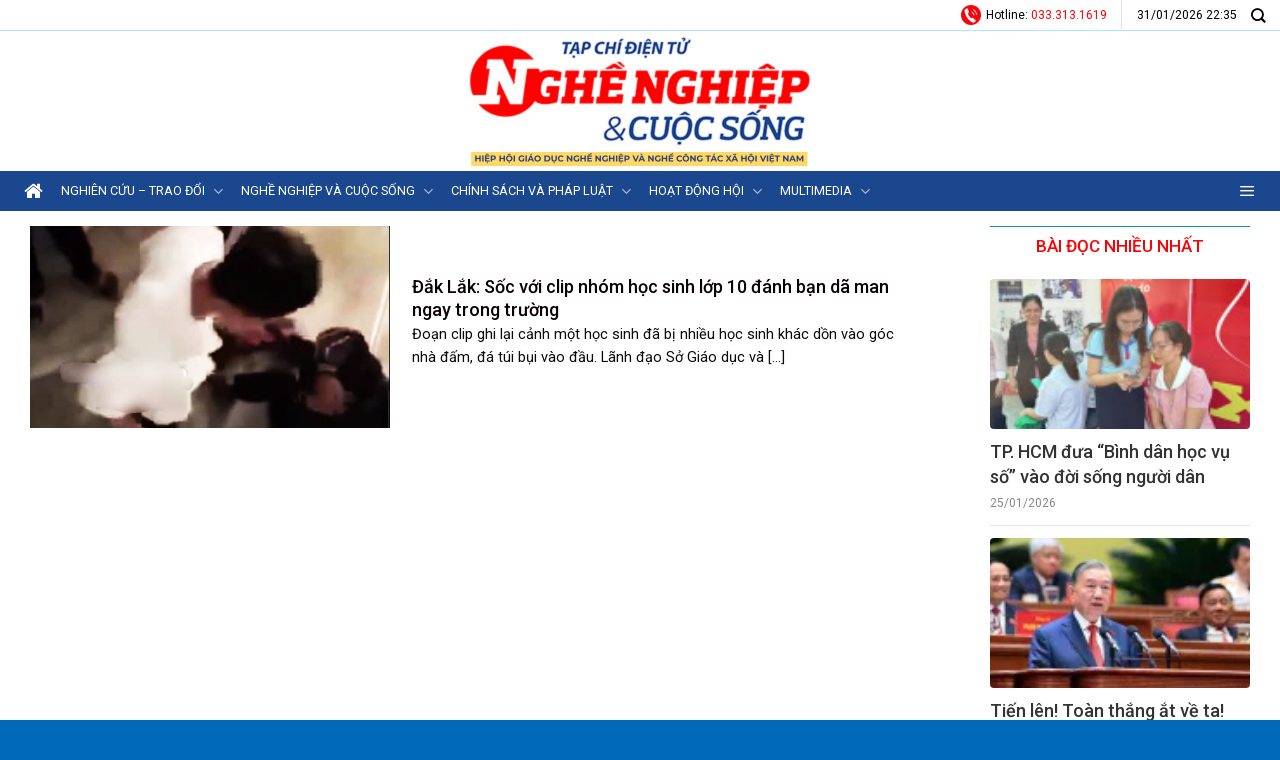

--- FILE ---
content_type: text/html; charset=UTF-8
request_url: https://nghenghiepcuocsong.vn/tag/truong-thpt-ngo-gia-tu%CC%A3/
body_size: 21843
content:
<!DOCTYPE html>
<!--[if IE 9 ]> <html lang="vi" prefix="og: https://ogp.me/ns#" class="ie9 loading-site no-js"> <![endif]-->
<!--[if IE 8 ]> <html lang="vi" prefix="og: https://ogp.me/ns#" class="ie8 loading-site no-js"> <![endif]-->
<!--[if (gte IE 9)|!(IE)]><!--><html lang="vi" prefix="og: https://ogp.me/ns#" class="loading-site no-js"> <!--<![endif]-->
<head>
	<meta charset="UTF-8" />
	<link rel="profile" href="http://gmpg.org/xfn/11" />
	<link rel="pingback" href="https://nghenghiepcuocsong.vn/xmlrpc.php" />
    <link href="https://fonts.googleapis.com/css2?family=Roboto:wght@500&display=swap" rel="stylesheet"> 
	<script>(function(html){html.className = html.className.replace(/\bno-js\b/,'js')})(document.documentElement);</script>
	<style>img:is([sizes="auto" i], [sizes^="auto," i]) { contain-intrinsic-size: 3000px 1500px }</style>
	<meta name="viewport" content="width=device-width, initial-scale=1, maximum-scale=1" />
<!-- Tối ưu hóa công cụ tìm kiếm bởi Rank Math - https://rankmath.com/ -->
<title>Trường THPT Ngô Gia Tự Archives - Tạp chí điện tử Nghề nghiệp và Cuộc sống</title>
<meta name="robots" content="index, follow, max-snippet:-1, max-video-preview:-1, max-image-preview:large"/>
<link rel="canonical" href="https://nghenghiepcuocsong.vn/tag/truong-thpt-ngo-gia-tu%cc%a3/" />
<meta property="og:locale" content="vi_VN" />
<meta property="og:type" content="article" />
<meta property="og:title" content="Trường THPT Ngô Gia Tự Archives - Tạp chí điện tử Nghề nghiệp và Cuộc sống" />
<meta property="og:url" content="https://nghenghiepcuocsong.vn/tag/truong-thpt-ngo-gia-tu%cc%a3/" />
<meta property="og:site_name" content="Tạp chí điện tử Nghề nghiệp và Cuộc sống" />
<meta property="og:image" content="https://nghenghiepcuocsong.vn/wp-content/uploads/2025/09/logo-cover-scaled.png" />
<meta property="og:image:secure_url" content="https://nghenghiepcuocsong.vn/wp-content/uploads/2025/09/logo-cover-scaled.png" />
<meta property="og:image:width" content="800" />
<meta property="og:image:height" content="252" />
<meta property="og:image:type" content="image/png" />
<meta name="twitter:card" content="summary_large_image" />
<meta name="twitter:title" content="Trường THPT Ngô Gia Tự Archives - Tạp chí điện tử Nghề nghiệp và Cuộc sống" />
<meta name="twitter:image" content="https://nghenghiepcuocsong.vn/wp-content/uploads/2025/09/logo-cover-scaled.png" />
<script type="application/ld+json" class="rank-math-schema">{"@context":"https://schema.org","@graph":[{"@type":"Organization","@id":"https://nghenghiepcuocsong.vn/#organization","name":"T\u1ea1p ch\u00ed \u0111i\u1ec7n t\u1eed Ngh\u1ec1 nghi\u1ec7p v\u00e0 Cu\u1ed9c s\u1ed1ng","url":"https://nghenghiepcuocsong.vn","logo":{"@type":"ImageObject","@id":"https://nghenghiepcuocsong.vn/#logo","url":"https://nghenghiepcuocsong.vn/wp-content/uploads/2025/09/logo-cover-scaled.png","contentUrl":"https://nghenghiepcuocsong.vn/wp-content/uploads/2025/09/logo-cover-scaled.png","caption":"T\u1ea1p ch\u00ed \u0111i\u1ec7n t\u1eed Ngh\u1ec1 nghi\u1ec7p v\u00e0 Cu\u1ed9c s\u1ed1ng","inLanguage":"vi","width":"800","height":"252"}},{"@type":"WebSite","@id":"https://nghenghiepcuocsong.vn/#website","url":"https://nghenghiepcuocsong.vn","name":"T\u1ea1p ch\u00ed \u0111i\u1ec7n t\u1eed Ngh\u1ec1 nghi\u1ec7p v\u00e0 Cu\u1ed9c s\u1ed1ng","publisher":{"@id":"https://nghenghiepcuocsong.vn/#organization"},"inLanguage":"vi"},{"@type":"BreadcrumbList","@id":"https://nghenghiepcuocsong.vn/tag/truong-thpt-ngo-gia-tu%cc%a3/#breadcrumb","itemListElement":[{"@type":"ListItem","position":"1","item":{"@id":"https://nghenghiepcuocsong.vn","name":"Trang Ch\u1ee7"}},{"@type":"ListItem","position":"2","item":{"@id":"https://nghenghiepcuocsong.vn/tag/truong-thpt-ngo-gia-tu%cc%a3/","name":"Tr\u01b0\u01a1\u0300ng THPT Ng\u00f4 Gia T\u01b0\u0323"}}]},{"@type":"CollectionPage","@id":"https://nghenghiepcuocsong.vn/tag/truong-thpt-ngo-gia-tu%cc%a3/#webpage","url":"https://nghenghiepcuocsong.vn/tag/truong-thpt-ngo-gia-tu%cc%a3/","name":"Tr\u01b0\u01a1\u0300ng THPT Ng\u00f4 Gia T\u01b0\u0323 Archives - T\u1ea1p ch\u00ed \u0111i\u1ec7n t\u1eed Ngh\u1ec1 nghi\u1ec7p v\u00e0 Cu\u1ed9c s\u1ed1ng","isPartOf":{"@id":"https://nghenghiepcuocsong.vn/#website"},"inLanguage":"vi","breadcrumb":{"@id":"https://nghenghiepcuocsong.vn/tag/truong-thpt-ngo-gia-tu%cc%a3/#breadcrumb"}}]}</script>
<!-- /Plugin SEO WordPress Rank Math -->

<link rel='dns-prefetch' href='//static.addtoany.com' />
<link rel='dns-prefetch' href='//fonts.googleapis.com' />
<link rel="alternate" type="application/rss+xml" title="Dòng thông tin Tạp chí điện tử Nghề nghiệp và Cuộc sống &raquo;" href="https://nghenghiepcuocsong.vn/feed/" />
<link rel="alternate" type="application/rss+xml" title="Tạp chí điện tử Nghề nghiệp và Cuộc sống &raquo; Dòng bình luận" href="https://nghenghiepcuocsong.vn/comments/feed/" />
<link rel="alternate" type="application/rss+xml" title="Dòng thông tin cho Thẻ Tạp chí điện tử Nghề nghiệp và Cuộc sống &raquo; Trường THPT Ngô Gia Tự" href="https://nghenghiepcuocsong.vn/tag/truong-thpt-ngo-gia-tu%cc%a3/feed/" />
<meta property="og:image" content="https://nghenghiepcuocsong.vn/wp-content/uploads/2025/09/ogimage-cover.jpg" />

<style id='wp-block-library-inline-css' type='text/css'>
:root{--wp-admin-theme-color:#007cba;--wp-admin-theme-color--rgb:0,124,186;--wp-admin-theme-color-darker-10:#006ba1;--wp-admin-theme-color-darker-10--rgb:0,107,161;--wp-admin-theme-color-darker-20:#005a87;--wp-admin-theme-color-darker-20--rgb:0,90,135;--wp-admin-border-width-focus:2px;--wp-block-synced-color:#7a00df;--wp-block-synced-color--rgb:122,0,223;--wp-bound-block-color:var(--wp-block-synced-color)}@media (min-resolution:192dpi){:root{--wp-admin-border-width-focus:1.5px}}.wp-element-button{cursor:pointer}:root{--wp--preset--font-size--normal:16px;--wp--preset--font-size--huge:42px}:root .has-very-light-gray-background-color{background-color:#eee}:root .has-very-dark-gray-background-color{background-color:#313131}:root .has-very-light-gray-color{color:#eee}:root .has-very-dark-gray-color{color:#313131}:root .has-vivid-green-cyan-to-vivid-cyan-blue-gradient-background{background:linear-gradient(135deg,#00d084,#0693e3)}:root .has-purple-crush-gradient-background{background:linear-gradient(135deg,#34e2e4,#4721fb 50%,#ab1dfe)}:root .has-hazy-dawn-gradient-background{background:linear-gradient(135deg,#faaca8,#dad0ec)}:root .has-subdued-olive-gradient-background{background:linear-gradient(135deg,#fafae1,#67a671)}:root .has-atomic-cream-gradient-background{background:linear-gradient(135deg,#fdd79a,#004a59)}:root .has-nightshade-gradient-background{background:linear-gradient(135deg,#330968,#31cdcf)}:root .has-midnight-gradient-background{background:linear-gradient(135deg,#020381,#2874fc)}.has-regular-font-size{font-size:1em}.has-larger-font-size{font-size:2.625em}.has-normal-font-size{font-size:var(--wp--preset--font-size--normal)}.has-huge-font-size{font-size:var(--wp--preset--font-size--huge)}.has-text-align-center{text-align:center}.has-text-align-left{text-align:left}.has-text-align-right{text-align:right}#end-resizable-editor-section{display:none}.aligncenter{clear:both}.items-justified-left{justify-content:flex-start}.items-justified-center{justify-content:center}.items-justified-right{justify-content:flex-end}.items-justified-space-between{justify-content:space-between}.screen-reader-text{border:0;clip-path:inset(50%);height:1px;margin:-1px;overflow:hidden;padding:0;position:absolute;width:1px;word-wrap:normal!important}.screen-reader-text:focus{background-color:#ddd;clip-path:none;color:#444;display:block;font-size:1em;height:auto;left:5px;line-height:normal;padding:15px 23px 14px;text-decoration:none;top:5px;width:auto;z-index:100000}html :where(.has-border-color){border-style:solid}html :where([style*=border-top-color]){border-top-style:solid}html :where([style*=border-right-color]){border-right-style:solid}html :where([style*=border-bottom-color]){border-bottom-style:solid}html :where([style*=border-left-color]){border-left-style:solid}html :where([style*=border-width]){border-style:solid}html :where([style*=border-top-width]){border-top-style:solid}html :where([style*=border-right-width]){border-right-style:solid}html :where([style*=border-bottom-width]){border-bottom-style:solid}html :where([style*=border-left-width]){border-left-style:solid}html :where(img[class*=wp-image-]){height:auto;max-width:100%}:where(figure){margin:0 0 1em}html :where(.is-position-sticky){--wp-admin--admin-bar--position-offset:var(--wp-admin--admin-bar--height,0px)}@media screen and (max-width:600px){html :where(.is-position-sticky){--wp-admin--admin-bar--position-offset:0px}}
</style>
<style id='classic-theme-styles-inline-css' type='text/css'>
/*! This file is auto-generated */
.wp-block-button__link{color:#fff;background-color:#32373c;border-radius:9999px;box-shadow:none;text-decoration:none;padding:calc(.667em + 2px) calc(1.333em + 2px);font-size:1.125em}.wp-block-file__button{background:#32373c;color:#fff;text-decoration:none}
</style>
<link rel='stylesheet' id='font-awesome-four-css' href='https://nghenghiepcuocsong.vn/wp-content/plugins/font-awesome-4-menus/css/font-awesome.min.css?ver=4.7.0' type='text/css' media='all' />
<link rel='stylesheet' id='smartcms-tax-style-css' href='https://nghenghiepcuocsong.vn/wp-content/plugins/smartcms-tax-calculator/assets/css/style.css?ver=2.4.4' type='text/css' media='all' />
<link rel='stylesheet' id='megamenu-css' href='https://nghenghiepcuocsong.vn/wp-content/uploads/maxmegamenu/style.css?ver=820070' type='text/css' media='all' />
<link rel='stylesheet' id='dashicons-css' href='https://nghenghiepcuocsong.vn/wp-includes/css/dashicons.min.css?ver=6.8.3' type='text/css' media='all' />
<link rel='stylesheet' id='smartcms-highlight-frontend-css' href='https://nghenghiepcuocsong.vn/wp-content/plugins/smartcms-highlight/assets/css/frontend.css?ver=1.1.0' type='text/css' media='all' />
<link rel='stylesheet' id='addtoany-css' href='https://nghenghiepcuocsong.vn/wp-content/plugins/add-to-any/addtoany.min.css?ver=1.16' type='text/css' media='all' />
<style id='addtoany-inline-css' type='text/css'>
.addtoany_content {
    margin: 0px auto !important;
}
</style>
<link rel='stylesheet' id='parent-style-css' href='https://nghenghiepcuocsong.vn/wp-content/themes/flatsome/style.css?ver=3.14.3' type='text/css' media='all' />
<link rel='stylesheet' id='flatsome-main-css' href='https://nghenghiepcuocsong.vn/wp-content/themes/flatsome/assets/css/flatsome.css?ver=3.14.3' type='text/css' media='all' />
<style id='flatsome-main-inline-css' type='text/css'>
@font-face {
				font-family: "fl-icons";
				font-display: block;
				src: url(https://nghenghiepcuocsong.vn/wp-content/themes/flatsome/assets/css/icons/fl-icons.eot?v=3.14.3);
				src:
					url(https://nghenghiepcuocsong.vn/wp-content/themes/flatsome/assets/css/icons/fl-icons.eot#iefix?v=3.14.3) format("embedded-opentype"),
					url(https://nghenghiepcuocsong.vn/wp-content/themes/flatsome/assets/css/icons/fl-icons.woff2?v=3.14.3) format("woff2"),
					url(https://nghenghiepcuocsong.vn/wp-content/themes/flatsome/assets/css/icons/fl-icons.ttf?v=3.14.3) format("truetype"),
					url(https://nghenghiepcuocsong.vn/wp-content/themes/flatsome/assets/css/icons/fl-icons.woff?v=3.14.3) format("woff"),
					url(https://nghenghiepcuocsong.vn/wp-content/themes/flatsome/assets/css/icons/fl-icons.svg?v=3.14.3#fl-icons) format("svg");
			}
</style>
<link rel='stylesheet' id='flatsome-style-css' href='https://nghenghiepcuocsong.vn/wp-content/themes/tin-tuc/style.css?ver=3.0' type='text/css' media='all' />
<link rel='stylesheet' id='flatsome-googlefonts-css' href='//fonts.googleapis.com/css?family=Roboto%3Aregular%2C500%2Cregular%2Cregular%7CDancing+Script%3Aregular%2C400&#038;display=swap&#038;ver=3.9' type='text/css' media='all' />
<script type="text/javascript" id="real3d-flipbook-global-js-extra">
/* <![CDATA[ */
var flipbookOptions_global = {"pages":[],"pdfUrl":"","printPdfUrl":"","tableOfContent":[],"id":"","bookId":"","date":"","lightboxThumbnailUrl":"","mode":"normal","viewMode":"webgl","pageTextureSize":"3000","pageTextureSizeSmall":"1500","pageTextureSizeMobile":"","pageTextureSizeMobileSmall":"1000","minPixelRatio":"1","pdfTextLayer":"true","zoomMin":"0.9","zoomStep":"2","zoomSize":"","zoomReset":"false","doubleClickZoom":"true","pageDrag":"true","singlePageMode":"false","pageFlipDuration":"1","sound":"true","startPage":"1","pageNumberOffset":"0","deeplinking":{"enabled":"false","prefix":""},"responsiveView":"true","responsiveViewTreshold":"768","responsiveViewRatio":"1","cover":"true","backCover":"true","scaleCover":"false","pageCaptions":"false","height":"400","responsiveHeight":"true","containerRatio":"","thumbnailsOnStart":"false","contentOnStart":"false","searchOnStart":"","searchResultsThumbs":"false","tableOfContentCloseOnClick":"true","thumbsCloseOnClick":"true","autoplayOnStart":"false","autoplayInterval":"3000","autoplayLoop":"true","autoplayStartPage":"1","rightToLeft":"false","pageWidth":"","pageHeight":"","thumbSize":"130","logoImg":"","logoUrl":"","logoUrlTarget":"","logoCSS":"position:absolute;left:0;top:0;","menuSelector":"","zIndex":"auto","preloaderText":"","googleAnalyticsTrackingCode":"","pdfBrowserViewerIfIE":"false","modeMobile":"","viewModeMobile":"","aspectMobile":"","aspectRatioMobile":"0.71","singlePageModeIfMobile":"false","logoHideOnMobile":"false","mobile":{"thumbnailsOnStart":"false","contentOnStart":"false","pagesInMemory":"6","bitmapResizeHeight":"","bitmapResizeQuality":"","currentPage":{"enabled":"false"},"pdfUrl":""},"lightboxCssClass":"","lightboxLink":"","lightboxLinkNewWindow":"true","lightboxBackground":"rgb(81, 85, 88)","lightboxBackgroundPattern":"","lightboxBackgroundImage":"","lightboxContainerCSS":"display:inline-block;padding:10px;","lightboxThumbnailHeight":"300","lightboxThumbnailUrlCSS":"display:block;","lightboxThumbnailInfo":"false","lightboxThumbnailInfoText":"","lightboxThumbnailInfoCSS":"top: 0;  width: 100%; height: 100%; font-size: 16px; color: #000; background: rgba(255,255,255,.8); ","showTitle":"false","showDate":"false","hideThumbnail":"false","lightboxText":"","lightboxTextCSS":"display:block;","lightboxTextPosition":"top","lightBoxOpened":"false","lightBoxFullscreen":"false","lightboxStartPage":"","lightboxMarginV":"0","lightboxMarginH":"0","lights":"true","lightPositionX":"0","lightPositionY":"150","lightPositionZ":"1400","lightIntensity":"0.6","shadows":"true","shadowMapSize":"2048","shadowOpacity":"0.2","shadowDistance":"15","pageHardness":"2","coverHardness":"2","pageRoughness":"1","pageMetalness":"0","pageSegmentsW":"6","pageSegmentsH":"1","pagesInMemory":"20","bitmapResizeHeight":"","bitmapResizeQuality":"","pageMiddleShadowSize":"4","pageMiddleShadowColorL":"#7F7F7F","pageMiddleShadowColorR":"#AAAAAA","antialias":"false","pan":"0","tilt":"0","rotateCameraOnMouseDrag":"true","panMax":"20","panMin":"-20","tiltMax":"0","tiltMin":"0","currentPage":{"enabled":"true","title":"Current page","hAlign":"left","vAlign":"top"},"btnAutoplay":{"enabled":"true","title":"Autoplay"},"btnNext":{"enabled":"true","title":"Next Page"},"btnLast":{"enabled":"false","title":"Last Page"},"btnPrev":{"enabled":"true","title":"Previous Page"},"btnFirst":{"enabled":"false","title":"First Page"},"btnZoomIn":{"enabled":"true","title":"Zoom in"},"btnZoomOut":{"enabled":"true","title":"Zoom out"},"btnToc":{"enabled":"true","title":"Table of Contents"},"btnThumbs":{"enabled":"true","title":"Pages"},"btnShare":{"enabled":"true","title":"Share"},"btnNotes":{"enabled":"false","title":"Notes"},"btnDownloadPages":{"enabled":"false","url":"","title":"Download pages"},"btnDownloadPdf":{"enabled":"true","url":"","title":"Download PDF","forceDownload":"true","openInNewWindow":"true"},"btnSound":{"enabled":"true","title":"Sound"},"btnExpand":{"enabled":"true","title":"Toggle fullscreen"},"btnSingle":{"enabled":"true","title":"Toggle single page"},"btnSearch":{"enabled":"false","title":"Search"},"search":{"enabled":"false","title":"Search"},"btnBookmark":{"enabled":"false","title":"Bookmark"},"btnPrint":{"enabled":"true","title":"Print"},"btnTools":{"enabled":"true","title":"Tools"},"btnClose":{"enabled":"true","title":"Close"},"whatsapp":{"enabled":"true"},"twitter":{"enabled":"true"},"facebook":{"enabled":"true"},"pinterest":{"enabled":"true"},"email":{"enabled":"true"},"linkedin":{"enabled":"true"},"digg":{"enabled":"false"},"reddit":{"enabled":"false"},"shareUrl":"","shareTitle":"","shareImage":"","layout":"1","icons":"FontAwesome","skin":"light","useFontAwesome5":"true","sideNavigationButtons":"true","menuNavigationButtons":"false","backgroundColor":"rgb(81, 85, 88)","backgroundPattern":"","backgroundImage":"","backgroundTransparent":"false","menuBackground":"","menuShadow":"","menuMargin":"0","menuPadding":"0","menuOverBook":"false","menuFloating":"false","menuTransparent":"false","menu2Background":"","menu2Shadow":"","menu2Margin":"0","menu2Padding":"0","menu2OverBook":"true","menu2Floating":"false","menu2Transparent":"true","skinColor":"","skinBackground":"","hideMenu":"false","menuAlignHorizontal":"center","btnColor":"","btnColorHover":"","btnBackground":"none","btnRadius":"0","btnMargin":"0","btnSize":"18","btnPaddingV":"10","btnPaddingH":"10","btnShadow":"","btnTextShadow":"","btnBorder":"","arrowColor":"#fff","arrowColorHover":"#fff","arrowBackground":"rgba(0,0,0,0)","arrowBackgroundHover":"rgba(0, 0, 0, .15)","arrowRadius":"4","arrowMargin":"4","arrowSize":"40","arrowPadding":"10","arrowTextShadow":"0px 0px 1px rgba(0, 0, 0, 1)","arrowBorder":"","closeBtnColorHover":"#FFF","closeBtnBackground":"rgba(0,0,0,.4)","closeBtnRadius":"0","closeBtnMargin":"0","closeBtnSize":"20","closeBtnPadding":"5","closeBtnTextShadow":"","closeBtnBorder":"","floatingBtnColor":"","floatingBtnColorHover":"","floatingBtnBackground":"","floatingBtnBackgroundHover":"","floatingBtnRadius":"","floatingBtnMargin":"","floatingBtnSize":"","floatingBtnPadding":"","floatingBtnShadow":"","floatingBtnTextShadow":"","floatingBtnBorder":"","currentPageMarginV":"5","currentPageMarginH":"5","arrowsAlwaysEnabledForNavigation":"true","arrowsDisabledNotFullscreen":"true","touchSwipeEnabled":"true","fitToWidth":"false","rightClickEnabled":"true","linkColor":"rgba(0, 0, 0, 0)","linkColorHover":"rgba(255, 255, 0, 1)","linkOpacity":"0.4","linkTarget":"_blank","pdfAutoLinks":"false","disableRange":"false","strings":{"print":"Print","printLeftPage":"Print left page","printRightPage":"Print right page","printCurrentPage":"Print current page","printAllPages":"Print all pages","download":"Download","downloadLeftPage":"Download left page","downloadRightPage":"Download right page","downloadCurrentPage":"Download current page","downloadAllPages":"Download all pages","bookmarks":"Bookmarks","bookmarkLeftPage":"Bookmark left page","bookmarkRightPage":"Bookmark right page","bookmarkCurrentPage":"Bookmark current page","search":"Search","findInDocument":"Find in document","pagesFoundContaining":"pages found containing","noMatches":"No matches","matchesFound":"matches found","page":"Page","matches":"matches","thumbnails":"Thumbnails","tableOfContent":"Table of Contents","share":"Share","pressEscToClose":"Press ESC to close","password":"Password","addNote":"Add note","typeInYourNote":"Type in your note..."},"access":"free","backgroundMusic":"","cornerCurl":"false","pdfTools":{"pageHeight":1500,"thumbHeight":200,"quality":0.8,"textLayer":"true","autoConvert":"true"},"slug":"","convertPDFLinks":"true","convertPDFLinksWithClass":"","convertPDFLinksWithoutClass":"","overridePDFEmbedder":"true","overrideDflip":"true","overrideWonderPDFEmbed":"true","override3DFlipBook":"true","overridePDFjsViewer":"true","resumeReading":"false","previewPages":"","previewMode":""};
/* ]]> */
</script>
<script type="text/javascript" id="addtoany-core-js-before">
/* <![CDATA[ */
window.a2a_config=window.a2a_config||{};a2a_config.callbacks=[];a2a_config.overlays=[];a2a_config.templates={};a2a_localize = {
	Share: "Share",
	Save: "Save",
	Subscribe: "Subscribe",
	Email: "Email",
	Bookmark: "Bookmark",
	ShowAll: "Show all",
	ShowLess: "Show less",
	FindServices: "Find service(s)",
	FindAnyServiceToAddTo: "Instantly find any service to add to",
	PoweredBy: "Powered by",
	ShareViaEmail: "Share via email",
	SubscribeViaEmail: "Subscribe via email",
	BookmarkInYourBrowser: "Bookmark in your browser",
	BookmarkInstructions: "Press Ctrl+D or \u2318+D to bookmark this page",
	AddToYourFavorites: "Add to your favorites",
	SendFromWebOrProgram: "Send from any email address or email program",
	EmailProgram: "Email program",
	More: "More&#8230;",
	ThanksForSharing: "Thanks for sharing!",
	ThanksForFollowing: "Thanks for following!"
};

a2a_config.callbacks.push({ready:function(){document.querySelectorAll(".a2a_s_undefined").forEach(function(emptyIcon){emptyIcon.parentElement.style.display="none";})}});
/* ]]> */
</script>
<script type="text/javascript" defer src="https://static.addtoany.com/menu/page.js" id="addtoany-core-js"></script>
<script type="text/javascript" src="https://nghenghiepcuocsong.vn/wp-includes/js/jquery/jquery.min.js?ver=3.7.1" id="jquery-core-js"></script>
<script type="text/javascript" src="https://nghenghiepcuocsong.vn/wp-includes/js/jquery/jquery-migrate.min.js?ver=3.4.1" id="jquery-migrate-js"></script>
<script type="text/javascript" defer src="https://nghenghiepcuocsong.vn/wp-content/plugins/add-to-any/addtoany.min.js?ver=1.1" id="addtoany-jquery-js"></script>
<link rel="https://api.w.org/" href="https://nghenghiepcuocsong.vn/wp-json/" /><link rel="alternate" title="JSON" type="application/json" href="https://nghenghiepcuocsong.vn/wp-json/wp/v2/tags/7257" /><link rel="EditURI" type="application/rsd+xml" title="RSD" href="https://nghenghiepcuocsong.vn/xmlrpc.php?rsd" />
<meta name="generator" content="WordPress 6.8.3" />
        <style>
        .scms-subtitle {
            display: block;
            font-size: 0.65em;
            font-weight: 500;
            color: #e74c3c;
            text-transform: uppercase;
            letter-spacing: 1px;
            margin-bottom: 5px;
        }
        .entry-title .scms-subtitle,
        .post-title .scms-subtitle,
        h1 .scms-subtitle,
        h2 .scms-subtitle {
            display: block;
        }
        </style>
        <style id="vn-view-counter-css">.vn-top-posts .title-cat {
    background: #fff !important;
    padding: 0 !important;
    margin-bottom: 0 !important;
}

.vn-top-posts .vn-title {
    font-size: 18px !important;
}

.vn-top-posts .title-cat h2 {
  padding-top: 8px !important;
  padding-bottom: 10px !important;         
  font-size: 17px !important;
  border-top: 1px solid #0e93a2 !important;
  font-weight: 500 !important;
  margin: 0 !important;        
  color: #fb0304 !important;  
  text-transform: uppercase !important;
  text-align: center !important;
}

.vn-top-posts .vn-item {
    padding: 12px 0px !important;
}</style><style>.bg{opacity: 0; transition: opacity 1s; -webkit-transition: opacity 1s;} .bg-loaded{opacity: 1;}</style><!--[if IE]><link rel="stylesheet" type="text/css" href="https://nghenghiepcuocsong.vn/wp-content/themes/flatsome/assets/css/ie-fallback.css"><script src="//cdnjs.cloudflare.com/ajax/libs/html5shiv/3.6.1/html5shiv.js"></script><script>var head = document.getElementsByTagName('head')[0],style = document.createElement('style');style.type = 'text/css';style.styleSheet.cssText = ':before,:after{content:none !important';head.appendChild(style);setTimeout(function(){head.removeChild(style);}, 0);</script><script src="https://nghenghiepcuocsong.vn/wp-content/themes/flatsome/assets/libs/ie-flexibility.js"></script><![endif]--><!-- Global site tag (gtag.js) - Google Analytics -->
<script async src="https://www.googletagmanager.com/gtag/js?id=UA-151630370-1"></script>
<script>
  window.dataLayer = window.dataLayer || [];
  function gtag(){dataLayer.push(arguments);}
  gtag('js', new Date());

  gtag('config', 'UA-151630370-1');
</script>
<link rel="icon" href="https://nghenghiepcuocsong.vn/wp-content/uploads/2021/11/cropped-favicon-cover-32x32.png" sizes="32x32" />
<link rel="icon" href="https://nghenghiepcuocsong.vn/wp-content/uploads/2021/11/cropped-favicon-cover-192x192.png" sizes="192x192" />
<link rel="apple-touch-icon" href="https://nghenghiepcuocsong.vn/wp-content/uploads/2021/11/cropped-favicon-cover-180x180.png" />
<meta name="msapplication-TileImage" content="https://nghenghiepcuocsong.vn/wp-content/uploads/2021/11/cropped-favicon-cover-270x270.png" />
<style id="custom-css" type="text/css">:root {--primary-color: #0092FF;}.full-width .ubermenu-nav, .container, .row{max-width: 1270px}.row.row-collapse{max-width: 1240px}.row.row-small{max-width: 1262.5px}.row.row-large{max-width: 1300px}.header-main{height: 140px}#logo img{max-height: 140px}#logo{width:350px;}#logo a{max-width:350pxpx;}.header-bottom{min-height: 39px}.header-top{min-height: 20px}.transparent .header-main{height: 90px}.transparent #logo img{max-height: 90px}.has-transparent + .page-title:first-of-type,.has-transparent + #main > .page-title,.has-transparent + #main > div > .page-title,.has-transparent + #main .page-header-wrapper:first-of-type .page-title{padding-top: 170px;}.header.show-on-scroll,.stuck .header-main{height:50px!important}.stuck #logo img{max-height: 50px!important}.header-bg-color, .header-wrapper {background-color: rgba(255,255,255,0.9)}.header-bottom {background-color: #1a478d}.top-bar-nav > li > a{line-height: 16px }.header-main .nav > li > a{line-height: 16px }.stuck .header-main .nav > li > a{line-height: 50px }.header-bottom-nav > li > a{line-height: 16px }@media (max-width: 549px) {.header-main{height: 70px}#logo img{max-height: 70px}}.main-menu-overlay{background-color: #0A0002}.nav-dropdown{font-size:100%}.header-top{background-color:#ffffff!important;}/* Color */.accordion-title.active, .has-icon-bg .icon .icon-inner,.logo a, .primary.is-underline, .primary.is-link, .badge-outline .badge-inner, .nav-outline > li.active> a,.nav-outline >li.active > a, .cart-icon strong,[data-color='primary'], .is-outline.primary{color: #0092FF;}/* Color !important */[data-text-color="primary"]{color: #0092FF!important;}/* Background Color */[data-text-bg="primary"]{background-color: #0092FF;}/* Background */.scroll-to-bullets a,.featured-title, .label-new.menu-item > a:after, .nav-pagination > li > .current,.nav-pagination > li > span:hover,.nav-pagination > li > a:hover,.has-hover:hover .badge-outline .badge-inner,button[type="submit"], .button.wc-forward:not(.checkout):not(.checkout-button), .button.submit-button, .button.primary:not(.is-outline),.featured-table .title,.is-outline:hover, .has-icon:hover .icon-label,.nav-dropdown-bold .nav-column li > a:hover, .nav-dropdown.nav-dropdown-bold > li > a:hover, .nav-dropdown-bold.dark .nav-column li > a:hover, .nav-dropdown.nav-dropdown-bold.dark > li > a:hover, .is-outline:hover, .tagcloud a:hover,.grid-tools a, input[type='submit']:not(.is-form), .box-badge:hover .box-text, input.button.alt,.nav-box > li > a:hover,.nav-box > li.active > a,.nav-pills > li.active > a ,.current-dropdown .cart-icon strong, .cart-icon:hover strong, .nav-line-bottom > li > a:before, .nav-line-grow > li > a:before, .nav-line > li > a:before,.banner, .header-top, .slider-nav-circle .flickity-prev-next-button:hover svg, .slider-nav-circle .flickity-prev-next-button:hover .arrow, .primary.is-outline:hover, .button.primary:not(.is-outline), input[type='submit'].primary, input[type='submit'].primary, input[type='reset'].button, input[type='button'].primary, .badge-inner{background-color: #0092FF;}/* Border */.nav-vertical.nav-tabs > li.active > a,.scroll-to-bullets a.active,.nav-pagination > li > .current,.nav-pagination > li > span:hover,.nav-pagination > li > a:hover,.has-hover:hover .badge-outline .badge-inner,.accordion-title.active,.featured-table,.is-outline:hover, .tagcloud a:hover,blockquote, .has-border, .cart-icon strong:after,.cart-icon strong,.blockUI:before, .processing:before,.loading-spin, .slider-nav-circle .flickity-prev-next-button:hover svg, .slider-nav-circle .flickity-prev-next-button:hover .arrow, .primary.is-outline:hover{border-color: #0092FF}.nav-tabs > li.active > a{border-top-color: #0092FF}.widget_shopping_cart_content .blockUI.blockOverlay:before { border-left-color: #0092FF }.woocommerce-checkout-review-order .blockUI.blockOverlay:before { border-left-color: #0092FF }/* Fill */.slider .flickity-prev-next-button:hover svg,.slider .flickity-prev-next-button:hover .arrow{fill: #0092FF;}/* Background Color */[data-icon-label]:after, .secondary.is-underline:hover,.secondary.is-outline:hover,.icon-label,.button.secondary:not(.is-outline),.button.alt:not(.is-outline), .badge-inner.on-sale, .button.checkout, .single_add_to_cart_button, .current .breadcrumb-step{ background-color:#007FDE; }[data-text-bg="secondary"]{background-color: #007FDE;}/* Color */.secondary.is-underline,.secondary.is-link, .secondary.is-outline,.stars a.active, .star-rating:before, .woocommerce-page .star-rating:before,.star-rating span:before, .color-secondary{color: #007FDE}/* Color !important */[data-text-color="secondary"]{color: #007FDE!important;}/* Border */.secondary.is-outline:hover{border-color:#007FDE}.success.is-underline:hover,.success.is-outline:hover,.success{background-color: #579B14}.success-color, .success.is-link, .success.is-outline{color: #579B14;}.success-border{border-color: #579B14!important;}/* Color !important */[data-text-color="success"]{color: #579B14!important;}/* Background Color */[data-text-bg="success"]{background-color: #579B14;}body{font-size: 101%;}@media screen and (max-width: 549px){body{font-size: 100%;}}body{font-family:"Roboto", sans-serif}body{font-weight: 0}body{color: #0A0A0A}.nav > li > a {font-family:"Roboto", sans-serif;}.mobile-sidebar-levels-2 .nav > li > ul > li > a {font-family:"Roboto", sans-serif;}.nav > li > a {font-weight: 0;}.mobile-sidebar-levels-2 .nav > li > ul > li > a {font-weight: 0;}h1,h2,h3,h4,h5,h6,.heading-font, .off-canvas-center .nav-sidebar.nav-vertical > li > a{font-family: "Roboto", sans-serif;}h1,h2,h3,h4,h5,h6,.heading-font,.banner h1,.banner h2{font-weight: 500;}h1,h2,h3,h4,h5,h6,.heading-font{color: #0A0103;}.alt-font{font-family: "Dancing Script", sans-serif;}.alt-font{font-weight: 400!important;}.header:not(.transparent) .header-bottom-nav.nav > li > a{color: #ffffff;}.header:not(.transparent) .header-bottom-nav.nav > li > a:hover,.header:not(.transparent) .header-bottom-nav.nav > li.active > a,.header:not(.transparent) .header-bottom-nav.nav > li.current > a,.header:not(.transparent) .header-bottom-nav.nav > li > a.active,.header:not(.transparent) .header-bottom-nav.nav > li > a.current{color: #ffffff;}.header-bottom-nav.nav-line-bottom > li > a:before,.header-bottom-nav.nav-line-grow > li > a:before,.header-bottom-nav.nav-line > li > a:before,.header-bottom-nav.nav-box > li > a:hover,.header-bottom-nav.nav-box > li.active > a,.header-bottom-nav.nav-pills > li > a:hover,.header-bottom-nav.nav-pills > li.active > a{color:#FFF!important;background-color: #ffffff;}a{color: #0A0606;}a:hover{color: #0A0103;}.tagcloud a:hover{border-color: #0A0103;background-color: #0A0103;}.widget a{color: #0A0A0A;}.widget a:hover{color: #1E73BE;}.widget .tagcloud a:hover{border-color: #1E73BE; background-color: #1E73BE;}.is-divider{background-color: #F2F2F2;}.absolute-footer, html{background-color: #0069b8}/* Custom CSS */.option-body {max-width: 225px !important;}.label-new.menu-item > a:after{content:"New";}.label-hot.menu-item > a:after{content:"Hot";}.label-sale.menu-item > a:after{content:"Sale";}.label-popular.menu-item > a:after{content:"Popular";}</style>		<style type="text/css" id="wp-custom-css">
			/*
Bạn có thể thêm CSS ở đây.

Nhấp chuột vào biểu tượng trợ giúp phía trên để tìm hiểu thêm.
*/
#top-bar ul li a{font-family: "roboto",sans-serif;
    font-weight:normal;
    font-size: 12px;
    text-transform: uppercase;}
#wide-nav .nav>li{ height: 40px; line-height: 20px; text-transform: uppercase; font-size: 14px;}
.nav-spacing-medium>li{margin:0}
.header-bottom-nav > li > a{line-height: 20px}
.nav>li.active{ height: 40px}
.nav>li>a>i.icon-menu{    font-size: 17px;}
#wide-nav .nav>li a {
padding-left:9px; padding-right: 9px;
}

.header-top {
    background-color: #ffffff !important;
    border-bottom: 1px solid #a4ebff;
}

.big-block .box-text h5{color: black;font-weight:500; letter-spacing: 0 }
.ad1{margin:0}
.big-block .box-text p{padding-top: 10px; font-size: 16px}

.big-block .box box-overlay dark box-text-bottom box-blog-post has-hover .box-overlay .box-text{position: relative;    padding-left:0em;
    padding-right: 0em;}
.box-blog-post .is-divider{display:none}
.big-block .text-left{padding: 7px 0px 7px;
    border-top: 1px dotted #eaeaea;}
.big-block .small-columns-1>.col{    padding-top: 0;
    padding-bottom: 0;}
.row-small>.col{padding: 0 10px 10px;}
.section-2 .box-text p{font-size: 16px; padding-top: 10px}
.section-2 .box-text h5{font-size: 18px; font-weight: 500}
.section-2 .tag-label{text-transform: none; padding: 6px 10px; letter-spacing: 0; font-weight: normal; padding-top:0}
.section-2 .col{    padding-top: 0;
    padding-left: 12px;
    padding-right: 10px;
    padding-bottom: 10px;}
.slide-post .box-text h5{font-size:17px}
.section-2 .box-vertical .box-text{padding-right:0}
.Catelogies .col{   padding-top: 0;
    padding-left: 11px;
    padding-right: 10px;
    padding-bottom: 10px;}
.Catelogies .box-tex h5{font-size:14px}
.Catelogies .box-vertical .box-text{padding-left: 10px;
    padding-right: 0;}
.Catelogies .box-text{padding-top: 7px; padding-bottom: 7px}
.title-cat h3{color: #000;}
.title-cat {
padding-bottom: 10px;
}
.title-cat .tintucsukien { background: #0069b8;
    border-top-right-radius: 5px;
    border-top-left-radius: 5px;
    padding-left: 10px;
    padding-top: 8px;
    padding-bottom: 8px;
    color: white !important;
    font-size: 17px;
    border-bottom: 1px solid #23527c;
    border-left: 10px solid #23527c;
    font-weight: normal;margin:0}
.title-cat h2{
padding-top: 8px;
color: black !important;
font-size: 17px;
border-top: 1px solid #0e93a2;
font-weight: 500;
margin: 0;
}

.title-cat h2 a{
	color:#fb0304 !important;
}
.col_ansinh .row {
	margin-left: 0 !important;
	margin-right: 0 !important;
}
.col_ldvl {
	background: #c4f6ff;
}

.yottie-widget-header-inner {
	background: #c4f6ff;
}

.Catelogies .box-image{margin-bottom: 8px}
.slide-post .col{padding-top: 0;
    padding-left: 10px;
    padding-right: 10px;
    padding-bottom: 10px;}
.slide-post .box-text{    padding-bottom: 6px;}
.y-kien-ban-doc    {border-radius: 3px;background: white; width: 100%;
    border: 1px solid #c5c5c5;
    padding: 10px;}
.y-kien-ban-doc p{margin-bottom:0}
.article-inner .relative{display:none}
.article-inner .is-divider{display: none}
.article-inner  h1{font-size: 28px}
.article-inner .entry-header-text{padding-bottom: 0px}
.article-inner footer.entry-meta{display:none}
.article-inner .large-3{padding-left: 10px; padding-right: 10px}
.button span{font-weight: normal}
.off-canvas:not(.off-canvas-center) .nav-vertical li>a{color: white;
    font-weight: normal;
    padding-left: 20px;}
.nav-sidebar.nav-vertical>li+li{border-top: 1px solid #f74141bf;}
.off-canvas .sidebar-menu{    background: #062a4a;
    padding: 40px 0;}
.off-canvas .nav-vertical>li>a{padding-top: 10px;
    padding-bottom: 10px;}
.off-canvas-right.mfp-ready .mfp-content{background: #062a4a;color:white}
.article-inner .is-xsmall{display:none}
.article-inner .posted-on{display:none}
.article-inner .byline{display:none}
.article-inner .entry-content{padding-top:5px;padding-bottom:0}
.article-inner .navigation-post{display:none}
.footer-wrapper{border-top: 1px solid #e6e6e6;}
widget-title {background: #0092ff;width:100%; letter-spacing: 0;
    border-top-right-radius: 5px;
    border-top-left-radius: 5px;
    padding-left: 10px;
    padding-top: 12px;
    padding-bottom: 8px;
    color: white;
    font-size: 17px;
    border-bottom: 1px solid #007fde;
    border-left: 10px solid #007fde;
    font-weight: normal;
    margin: 0;
}
.widget .is-divider{display:none}
#content .large-3{padding-top: 0;
  
    padding-bottom: 30px;}
.gallery-caption {
    text-align: left;
    display: block;
    font-size: 14px;
    margin-top: 10px;
}

.gallery-item{    padding: 0 15px 10px;}
.article-inner  h2{font-size:19px}
#breabcrumb li{list-style: none;float: left;color:gray; font-size: 14px;    padding-right: 4px; }
#breabcrumb{    width: 100%;
    border-bottom: 1px dotted #ececec;
    display: inline-block;}
#breabcrumb li a{color:#0092FF}
 .col-divided+.col{padding-left:0}
.col-divided{    padding-right: 20px;
    padding-left: 23px;
    border-right: 0px solid #ececec;}
.bai-viet-tag a{    background: #fffafa;
    padding-top: 2px;
    padding-bottom: 2px;
    padding-left: 10px;
    padding-right: 10px;
    border-radius: 3px;
    font-size: 15px;
    border: 1px solid #dedede;}.bai-viet-tag a:hover{    background: #0092ff;    color: white;border:1px solid white; border-radius: 3px}
.bai-viet-tag {color:#0092ff;    margin-top: 20px;}

.meta-date-capnhat:before {
    margin-right: 3px;
    font-weight: 600 !important;
    font-size: 19px !important;
}
.tag-meta-post{font-size: 14px;
    color: gray; margin-bottom: 15px; display: inline-block}
.tag-meta-post a{font-size: 14px;
    color:gray;}
.tag-meta-post a:hover{color:#0092ff}
.tag-meta-post .luot-xem{padding-left: 3px;padding-right: 10px;
}
.tag-meta-post .meta-date-capnhat{padding-left:4px;    padding-right: 6px;}
.danh-muc ul{    margin-bottom: 0;
    display: inline-block;margin-left: 10px;}
.danh-muc ul li{ padding-right:5px;   margin-bottom: 0;
    display: inline-block;}
.social-share{display:inline-block; margin-right: 10px}
.list-news{    width: 100%;
    display: inline-block;margin-bottom: 0;}
.list-news h3{font-size:18px; margin-top: 15px}
.list-news li{width: 23.5%;
    float: left;
    margin-right: 11px;margin-bottom: 0;
    font-size: 12px;list-style: none}
.item-list{margin-top:10px}
.new-img{width: 100%; height: 110px}
.new-img img{height:100%}
.relative-post-title{    font-size: 15px;
    margin-top: 10px;
    font-weight: 500;
    color: #000000;
    margin-bottom: 15px;}


.current-menu-item > a{
background-color:#fe0000;
}

@media only screen and (min-width: 320px) and (max-width: 768px) {
.bai-viet-tag {
    display: inline-block;
    width: 100%;
}
.list-news li {
    display: inline-block;
    width: 100%;
    float: left;
}
.nav>li>a>i.icon-menu{
    background-color: #dd3333;
    padding: 5px;
    color: #fff;
}
}
.page-wrapper{padding-top:15px}
.article-inner a{color:#0092ff}
.article-inner b, strong{font-weight:500}
.relative-post-title a{color: black;}
.relative-post-title a:hover{color:#0092ff}
.badge.post-date{display:none}

.absolute-footer.dark{
	color: #fff;
}
.back-to-top {
  border: 2px solid #fff !important;
  background-color: #0069b8 !important;
}
.back-to-top icon-angle-up {
	color: #fc0 !important;
}
.back-to-top:hover {
	background-color: #c70202 !important;
	border-color: #c70202 !important;
}

.nav-sidebar.nav-vertical>li.menu-item.active, .nav-sidebar.nav-vertical>li.menu-item:hover {
    background-color: #c70202 !important;
}

#mega-menu-wrap-primary_mobile #mega-menu-primary_mobile > li.mega-menu-item {
    display: block !important;
}

#mega-menu-wrap-primary_mobile {
    width: 100%;
	background: #062a4a !important;
}

#mega-menu-wrap-primary_mobile #mega-menu-primary_mobile > li.mega-menu-item.mega-toggle-on > a.mega-menu-link {
    background: #c70202;
    color: #fff;
    font-weight: normal;
    text-decoration: none;
    border-color: #fff;
}
@media only screen and (min-width: 601px){
#mega-menu-wrap-primary_mobile #mega-menu-primary_mobile > li.mega-menu-item > a.mega-menu-link:hover {
    background: #142132;
    color: #fff;
    font-weight: normal;
    text-decoration: none;
    border-color: #fff;
	}
}

#mega-menu-wrap-primary_mobile #mega-menu-primary_mobile > li.mega-menu-item.mega-current-menu-item > a.mega-menu-link, #mega-menu-wrap-primary_mobile #mega-menu-primary_mobile > li.mega-menu-item.mega-current-menu-ancestor > a.mega-menu-link, #mega-menu-wrap-primary_mobile #mega-menu-primary_mobile > li.mega-menu-item.mega-current-page-ancestor > a.mega-menu-link {
    background: #142132;
    color: #fff;
    font-weight: normal;
    text-decoration: none;
    border-color: #fff;
}

.has-dropdown .icon-angle-down {
    margin-left: .5em;
}
.lightbox-content, .post img {
	width: 100%;
}

.box-image img{
	max-height: 680px;
}

#top-bar ul li a {
    color: #000;
    transition: all .2s;
}

.social-icons {
    color: #fff;
}
#top-bar ul li a {
	//font-weight: bold;
}

.nav-dropdown>li>a {
    color: rgba(0, 0, 0, 0.85) !important;
    transition: all .2s;
}

@media (min-width: 850px){
.mfp-content, .stuck, button.mfp-close {
    top: 0px!important;
}
}

#breadcrumbs, #breadcrumbs a{
	color: #9a0000;
}

#banner-948847207 .bg {
	max-width: 350px;
}

.___gcse_0 td, table.gsc-search-box td, .gsc-search-box-tools .gsc-search-box .gsc-input{
	padding: 0 !important;
	margin-bottom: 0 !important;
}
.gsc-control-searchbox-only {
	width: 300px;
}
.nav-small.nav > li.html {
    font-size: .75em;
    color: #000;
}

.main_box {
    width: 100%;
    margin: 0 0 16px 0 !important;
}

.content-e {
	max-width: 680px; float: none !important; margin: 10px auto !important; text-align: justify;
}

.img-e {
	max-width: 100%; padding: 0px; margin: 0px auto; display: block; text-align: justify;
}

.meta-related {
	max-width: 670px;
  margin: auto;
}

#ytplayer_div2 img {
    opacity: 1 !important;
    filter: grayscale();
    filter: saturate(100%) !important;
}


#wide-nav .nav > li:hover, #wide-nav .nav > li a:hover{
	background-color: #fe0000 !important;
	color: #fff !important;
}

.nav-dropdown-default {
    padding: 20px 0 !important;
}

.size-full {
    margin-bottom: 0 !important;
}

.e-mag-col, .e-mag-col .col {
	padding: 0;
}

.e-mag-col .row {
	margin: 0 !important;
}


.tieudiem h5 {
    color: #fff !important;
	padding: 5px 10px !important;
	font-size: 18px;
}

.ticker-news .ticker-title {
	width: 16% !important;
	min-width: 90px !important;
	background: #fe0000 !important;
}

.goc-trao-doi-home .cat-label{
	position: absolute !important;
top: -15px !important;
background-color: #fe0000 !important;
opacity: 100% !important;
padding-top: 5px !important;
border-radius: 0 !important;
font-size: 10px !important;
}

.goc-trao-doi-home, .tin-nhanh-home .box {
	border-bottom: 1px solid #c6c5c5;
}

.coverage-home .post-item {
	border-bottom: 1px solid #c6c5c5;
	padding: 0 9.8px 6.6px !important;
}

.coverage-home .post-title {
	font-size: 22px !important;
}

.wp-caption .wp-caption-text {
	color: #0000ff;
	text-align: center;
}

.meta-related {
	display: none !important;
}

/* Cỡ chữ chung cho nội dung bài viết Flatsome */
.single-post .entry-content {
  font-size: 18px;
  line-height: 1.7;
}

.marquee-container {
    max-height: 200px;
    overflow: hidden;
    position: relative;
}

.marquee-content {
    display: flex;
    animation: marquee 30s linear infinite;
    cursor: pointer;
}

.marquee-content img {
    margin: 0 20px;
    max-height: 100px;
}

@keyframes marquee {
    0% {
        transform: translateX(100%);
    }
    100% {
        transform: translateX(-100%);
    }
}

.smartcms-gold-updated, .smartcms-fx-updated {
	display: none !important;
}

/* Tạo khoảng cách trong ô bảng tỷ giá & giá vàng */
.cms-fx-table,
.cms-gold-table {
    border-collapse: collapse;    /* hoặc separate cũng được */
    width: 100%;
}

/* Thêm khoảng cách trong ô bảng giá vàng & tỷ giá */
.smartcms-fx-table-wrapper table,
.smartcms-gold-table-wrapper table {
    border-collapse: collapse;
    width: 100%;
}

.smartcms-fx-table-wrapper table th,
.smartcms-fx-table-wrapper table td,
.smartcms-gold-table-wrapper table th,
.smartcms-gold-table-wrapper table td {
    padding: 6px 12px;   /* trên/dưới 6px, trái/phải 12px */
}

/* Nếu muốn cột đầu/cuối rộng hơn một chút: */
.smartcms-fx-table-wrapper table th:first-child,
.smartcms-fx-table-wrapper table td:first-child,
.smartcms-gold-table-wrapper table th:first-child,
.smartcms-gold-table-wrapper table td:first-child {
    padding-left: 16px;
}

.smartcms-fx-table-wrapper, .smartcms-gold-table-wrapper {
    padding: 0 !important;
}

.smartcms-fx-table-wrapper table th:last-child,
.smartcms-fx-table-wrapper table td:last-child,
.smartcms-gold-table-wrapper table th:last-child,
.smartcms-gold-table-wrapper table td:last-child {
    padding-right: 16px;
}

.smartcms-table-title, .smartcms-tax-form-header h3 {
    color: #fb0304 !important;
}

#comments {
    display: none;
}

.post table th, .post table td {
	padding: 0 10px; 
}

.vn-top-views {
	display:none !important;
}

.vn-top-posts h3 {
  padding-top: 8px;
  padding-bottom: 10px;         
  font-size: 17px;
  border-top: 1px solid #0e93a2;
  font-weight: 500;
  margin: 0;        
  color: #fb0304 !important;  
	text-transform: uppercase;
	text-align: center;
}

.post-title {
	font-size: 18px !important;
}

.container,
.row,
.container-width {
  max-width: 1300px; /* ví dụ */
}		</style>
		<style type="text/css">/** Mega Menu CSS: fs **/</style>
<style type="text/css">html { margin-top: 0 !important; }</style></head>

<body class="archive tag tag-truong-thpt-ngo-gia-tu tag-7257 wp-theme-flatsome wp-child-theme-tin-tuc mega-menu-primary-mobile full-width lightbox nav-dropdown-has-arrow nav-dropdown-has-shadow nav-dropdown-has-border fpt-template-flatsome">


<a class="skip-link screen-reader-text" href="#main">Skip to content</a>

<div id="wrapper">

	
	<header id="header" class="header ">
		<div class="header-wrapper">
			<div id="top-bar" class="header-top hide-for-sticky hide-for-medium">
    <div class="flex-row container">
      <div class="flex-col hide-for-medium flex-left">
          <ul class="nav nav-left medium-nav-center nav-small  nav-">
                        </ul>
      </div>

      <div class="flex-col hide-for-medium flex-center">
          <ul class="nav nav-center nav-small  nav-">
                        </ul>
      </div>

      <div class="flex-col hide-for-medium flex-right">
         <ul class="nav top-bar-nav nav-right nav-small  nav-">
              <li class="html custom html_nav_position_text"><a style="color: #000; text-transform: none;"><img src="https://nghenghiepcuocsong.vn/wp-content/uploads/2021/03/phone-logo.png" style="max-height:20px; margin-right: 5px;"/> Hotline: <span style="color: #ff0007;margin-left: 3px;">033.313.1619</span></a></li><li class="header-divider"></li><li class="html custom html_topbar_right">31/01/2026 22:35</li><li class="header-search header-search-dropdown has-icon has-dropdown menu-item-has-children">
		<a href="#" aria-label="Search" class="is-small"><i class="icon-search" ></i></a>
		<ul class="nav-dropdown nav-dropdown-default">
	 	<li class="header-search-form search-form html relative has-icon">
	<div class="header-search-form-wrapper">
		<div class="searchform-wrapper ux-search-box relative form-flat is-normal"><form method="get" class="searchform" action="https://nghenghiepcuocsong.vn/" role="search">
		<div class="flex-row relative">
			<div class="flex-col flex-grow">
	   	   <input type="search" class="search-field mb-0" name="s" value="" id="s" placeholder="Bạn cần tìm gì?" />
			</div>
			<div class="flex-col">
				<button type="submit" class="ux-search-submit submit-button secondary button icon mb-0" aria-label="Submit">
					<i class="icon-search" ></i>				</button>
			</div>
		</div>
    <div class="live-search-results text-left z-top"></div>
</form>
</div>	</div>
</li>	</ul>
</li>
          </ul>
      </div>

      
    </div>
</div>
<div id="masthead" class="header-main show-logo-center hide-for-sticky nav-dark">
      <div class="header-inner flex-row container logo-center medium-logo-center" role="navigation">

          <!-- Logo -->
          <div id="logo" class="flex-col logo">
            <!-- Header logo -->
<a href="https://nghenghiepcuocsong.vn/" title="Tạp chí điện tử Nghề nghiệp và Cuộc sống - Tạp chí trực thuộc Hiệp hội Giáo dục nghề nghiệp và nghề Công tác xã hội Việt Nam" rel="home">
    <img width="350" height="140" src="https://nghenghiepcuocsong.vn/wp-content/uploads/2025/03/logo-cover.jpg" class="header_logo header-logo" alt="Tạp chí điện tử Nghề nghiệp và Cuộc sống"/><img  width="350" height="140" src="https://nghenghiepcuocsong.vn/wp-content/uploads/2025/03/logo-cover.jpg" class="header-logo-dark" alt="Tạp chí điện tử Nghề nghiệp và Cuộc sống"/></a>
          </div>

          <!-- Mobile Left Elements -->
          <div class="flex-col show-for-medium flex-left">
            <ul class="mobile-nav nav nav-left ">
              <li class="nav-icon has-icon">
  		<a href="#" data-open="#main-menu" data-pos="right" data-bg="main-menu-overlay" data-color="dark" class="is-small" aria-label="Menu" aria-controls="main-menu" aria-expanded="false">
		
		  <i class="icon-menu" ></i>
		  		</a>
	</li>            </ul>
          </div>

          <!-- Left Elements -->
          <div class="flex-col hide-for-medium flex-left
            ">
            <ul class="header-nav header-nav-main nav nav-left " >
                          </ul>
          </div>

          <!-- Right Elements -->
          <div class="flex-col hide-for-medium flex-right">
            <ul class="header-nav header-nav-main nav nav-right ">
                          </ul>
          </div>

          <!-- Mobile Right Elements -->
          <div class="flex-col show-for-medium flex-right">
            <ul class="mobile-nav nav nav-right ">
                          </ul>
          </div>

      </div>
     
      </div><div id="wide-nav" class="header-bottom wide-nav hide-for-sticky nav-dark hide-for-medium">
    <div class="flex-row container">

                        <div class="flex-col hide-for-medium flex-left">
                <ul class="nav header-nav header-bottom-nav nav-left  nav-size-medium nav-spacing-medium">
                    <li id="menu-item-32" class="menu-item menu-item-type-post_type menu-item-object-page menu-item-home menu-item-32 menu-item-design-default"><a href="https://nghenghiepcuocsong.vn/" class="nav-top-link"><span class="fa fa-home" style="font-size:20px"></span></a></li>
<li id="menu-item-36564" class="menu-item menu-item-type-taxonomy menu-item-object-category menu-item-has-children menu-item-36564 menu-item-design-default has-dropdown"><a href="https://nghenghiepcuocsong.vn/chuyen-muc/trao-doi-nghien-cuu/" class="nav-top-link">Nghiên cứu &#8211; Trao đổi<i class="icon-angle-down" ></i></a>
<ul class="sub-menu nav-dropdown nav-dropdown-default">
	<li id="menu-item-67205" class="menu-item menu-item-type-taxonomy menu-item-object-category menu-item-67205"><a href="https://nghenghiepcuocsong.vn/chuyen-muc/trao-doi-nghien-cuu/phan-tich-danh-gia/">Phân tích &#8211; Đánh giá</a></li>
	<li id="menu-item-67203" class="menu-item menu-item-type-taxonomy menu-item-object-category menu-item-67203"><a href="https://nghenghiepcuocsong.vn/chuyen-muc/trao-doi-nghien-cuu/de-xuat-kien-nghi/">Đề xuất &#8211; Kiến nghị</a></li>
	<li id="menu-item-67225" class="menu-item menu-item-type-taxonomy menu-item-object-category menu-item-67225"><a href="https://nghenghiepcuocsong.vn/chuyen-muc/trao-doi-nghien-cuu/tu-van-gop-y-phan-bien/">Tư vấn &#8211; Góp ý &#8211; Phản biện</a></li>
</ul>
</li>
<li id="menu-item-61839" class="menu-item menu-item-type-taxonomy menu-item-object-category menu-item-has-children menu-item-61839 menu-item-design-default has-dropdown"><a href="https://nghenghiepcuocsong.vn/chuyen-muc/nghe-nghiep-va-cuoc-song/" class="nav-top-link">Nghề nghiệp và Cuộc sống<i class="icon-angle-down" ></i></a>
<ul class="sub-menu nav-dropdown nav-dropdown-default">
	<li id="menu-item-35738" class="menu-item menu-item-type-taxonomy menu-item-object-category menu-item-35738"><a href="https://nghenghiepcuocsong.vn/chuyen-muc/nhip-song-truong-nghe-gdnn/">Nhịp sống trường nghề</a></li>
	<li id="menu-item-53689" class="menu-item menu-item-type-taxonomy menu-item-object-category menu-item-53689"><a href="https://nghenghiepcuocsong.vn/chuyen-muc/nghe-nghiep-va-cuoc-song/du-hoc-nghe/">Du học</a></li>
	<li id="menu-item-53690" class="menu-item menu-item-type-taxonomy menu-item-object-category menu-item-53690"><a href="https://nghenghiepcuocsong.vn/chuyen-muc/huong-nghiep/">Hướng nghiệp</a></li>
	<li id="menu-item-35735" class="menu-item menu-item-type-taxonomy menu-item-object-category menu-item-35735"><a href="https://nghenghiepcuocsong.vn/chuyen-muc/cau-chuyen-thanh-cong/">Câu chuyện thành công</a></li>
	<li id="menu-item-35737" class="menu-item menu-item-type-taxonomy menu-item-object-category menu-item-35737"><a href="https://nghenghiepcuocsong.vn/chuyen-muc/nghe-nghiep-va-cuoc-song/hoc-bong/">Học bổng</a></li>
	<li id="menu-item-35761" class="menu-item menu-item-type-taxonomy menu-item-object-category menu-item-35761"><a href="https://nghenghiepcuocsong.vn/chuyen-muc/bao-hiem-xa-hoi/">Bảo hiểm Xã hội</a></li>
	<li id="menu-item-35749" class="menu-item menu-item-type-taxonomy menu-item-object-category menu-item-35749"><a href="https://nghenghiepcuocsong.vn/chuyen-muc/bao-tro-xa-hoi/">Bảo trợ Xã hội</a></li>
	<li id="menu-item-35758" class="menu-item menu-item-type-taxonomy menu-item-object-category menu-item-35758"><a href="https://nghenghiepcuocsong.vn/chuyen-muc/nghe-nghiep-va-cuoc-song/nhip-song-moi/">Nhịp sống mới</a></li>
	<li id="menu-item-72131" class="menu-item menu-item-type-taxonomy menu-item-object-category menu-item-72131"><a href="https://nghenghiepcuocsong.vn/chuyen-muc/tin-truyen-thong/">Tin Truyền thông</a></li>
</ul>
</li>
<li id="menu-item-61840" class="menu-item menu-item-type-taxonomy menu-item-object-category menu-item-has-children menu-item-61840 menu-item-design-default has-dropdown"><a href="https://nghenghiepcuocsong.vn/chuyen-muc/chinh-sach-va-phap-luat/" class="nav-top-link">Chính sách và Pháp luật<i class="icon-angle-down" ></i></a>
<ul class="sub-menu nav-dropdown nav-dropdown-default">
	<li id="menu-item-35736" class="menu-item menu-item-type-taxonomy menu-item-object-category menu-item-35736"><a href="https://nghenghiepcuocsong.vn/chuyen-muc/chinh-sach-va-phap-luat/chinh-sach/">Chính sách</a></li>
	<li id="menu-item-61841" class="menu-item menu-item-type-taxonomy menu-item-object-category menu-item-61841"><a href="https://nghenghiepcuocsong.vn/chuyen-muc/chinh-sach-va-phap-luat/phap-luat/">Pháp luật</a></li>
	<li id="menu-item-35745" class="menu-item menu-item-type-taxonomy menu-item-object-category menu-item-35745"><a href="https://nghenghiepcuocsong.vn/chuyen-muc/chinh-sach-va-phap-luat/an-toan-lao-dong/">An toàn lao động</a></li>
	<li id="menu-item-35746" class="menu-item menu-item-type-taxonomy menu-item-object-category menu-item-35746"><a href="https://nghenghiepcuocsong.vn/chuyen-muc/chinh-sach-va-phap-luat/lao-dong-viec-lam/">Lao động và Việc làm</a></li>
	<li id="menu-item-35747" class="menu-item menu-item-type-taxonomy menu-item-object-category menu-item-35747"><a href="https://nghenghiepcuocsong.vn/chuyen-muc/chinh-sach-va-phap-luat/xuat-khau-lao-dong/">Xuất khẩu lao động</a></li>
	<li id="menu-item-53691" class="menu-item menu-item-type-taxonomy menu-item-object-category menu-item-53691"><a href="https://nghenghiepcuocsong.vn/chuyen-muc/chinh-sach-va-phap-luat/tien-luong/">Tiền lương</a></li>
	<li id="menu-item-35757" class="menu-item menu-item-type-taxonomy menu-item-object-category menu-item-35757"><a href="https://nghenghiepcuocsong.vn/chuyen-muc/chinh-sach-va-phap-luat/suc-khoe-2/">Sức khỏe</a></li>
	<li id="menu-item-35750" class="menu-item menu-item-type-taxonomy menu-item-object-category menu-item-35750"><a href="https://nghenghiepcuocsong.vn/chuyen-muc/chinh-sach-va-phap-luat/giam-ngheo/">Giảm nghèo</a></li>
</ul>
</li>
<li id="menu-item-61842" class="menu-item menu-item-type-taxonomy menu-item-object-category menu-item-has-children menu-item-61842 menu-item-design-default has-dropdown"><a href="https://nghenghiepcuocsong.vn/chuyen-muc/hoat-dong-hoi/" class="nav-top-link">Hoạt động Hội<i class="icon-angle-down" ></i></a>
<ul class="sub-menu nav-dropdown nav-dropdown-default">
	<li id="menu-item-67222" class="menu-item menu-item-type-taxonomy menu-item-object-category menu-item-67222"><a href="https://nghenghiepcuocsong.vn/chuyen-muc/hoat-dong-hoi/tin-hoat-dong/">Tin hoạt động</a></li>
	<li id="menu-item-67223" class="menu-item menu-item-type-taxonomy menu-item-object-category menu-item-67223"><a href="https://nghenghiepcuocsong.vn/chuyen-muc/hoat-dong-hoi/cong-tac-chi-dao-dieu-hanh/">Công tác chỉ đạo, điều hành</a></li>
	<li id="menu-item-67224" class="menu-item menu-item-type-taxonomy menu-item-object-category menu-item-67224"><a href="https://nghenghiepcuocsong.vn/chuyen-muc/hoat-dong-hoi/he-thong-van-ban/">Hệ thống văn bản</a></li>
</ul>
</li>
<li id="menu-item-61843" class="menu-item menu-item-type-taxonomy menu-item-object-category menu-item-has-children menu-item-61843 menu-item-design-default has-dropdown"><a href="https://nghenghiepcuocsong.vn/chuyen-muc/multimedia/" class="nav-top-link">Multimedia<i class="icon-angle-down" ></i></a>
<ul class="sub-menu nav-dropdown nav-dropdown-default">
	<li id="menu-item-66353" class="menu-item menu-item-type-taxonomy menu-item-object-category menu-item-66353"><a href="https://nghenghiepcuocsong.vn/chuyen-muc/multimedia/video-clip/">Video clip</a></li>
	<li id="menu-item-61847" class="menu-item menu-item-type-taxonomy menu-item-object-category menu-item-61847"><a href="https://nghenghiepcuocsong.vn/chuyen-muc/multimedia/megastory/">Megastory</a></li>
	<li id="menu-item-61844" class="menu-item menu-item-type-taxonomy menu-item-object-category menu-item-61844"><a href="https://nghenghiepcuocsong.vn/chuyen-muc/multimedia/e-magazine/">E-Magazine</a></li>
	<li id="menu-item-61845" class="menu-item menu-item-type-taxonomy menu-item-object-category menu-item-61845"><a href="https://nghenghiepcuocsong.vn/chuyen-muc/multimedia/infographic/">Infographic</a></li>
	<li id="menu-item-61846" class="menu-item menu-item-type-taxonomy menu-item-object-category menu-item-61846"><a href="https://nghenghiepcuocsong.vn/chuyen-muc/multimedia/longform/">Longform</a></li>
	<li id="menu-item-61848" class="menu-item menu-item-type-taxonomy menu-item-object-category menu-item-61848"><a href="https://nghenghiepcuocsong.vn/chuyen-muc/multimedia/podcast/">Podcast</a></li>
</ul>
</li>
                </ul>
            </div>
            
            
                        <div class="flex-col hide-for-medium flex-right flex-grow">
              <ul class="nav header-nav header-bottom-nav nav-right  nav-size-medium nav-spacing-medium">
                   <li class="nav-icon has-icon">
  		<a href="#" data-open="#main-menu" data-pos="right" data-bg="main-menu-overlay" data-color="dark" class="is-small" aria-label="Menu" aria-controls="main-menu" aria-expanded="false">
		
		  <i class="icon-menu" ></i>
		  		</a>
	</li>              </ul>
            </div>
            
            
    </div>
</div>

<div class="header-bg-container fill"><div class="header-bg-image fill"></div><div class="header-bg-color fill"></div></div>		</div>
	</header>

	
	<main id="main" class="">

<div id="content" class="blog-wrapper blog-archive page-wrapper">
		

<div class="row row-large ">

	<div class="large-9 col">
		

  
    <div class="row large-columns-1 medium-columns- small-columns-1">
  		<div class="col post-item" >
			<div class="col-inner">
			<a href="https://nghenghiepcuocsong.vn/dak-lak-soc-voi-clip-nhom-hoc-sinh-lop-10-danh-ban-da-man-ngay-trong-truong/" class="plain">
				<div class="box box-vertical box-text-bottom box-blog-post has-hover">
            					<div class="box-image" style="width:40%;">
  						<div class="image-cover" style="padding-top:56%;">
  							<img width="300" height="203" src="data:image/svg+xml,%3Csvg%20viewBox%3D%220%200%20300%20203%22%20xmlns%3D%22http%3A%2F%2Fwww.w3.org%2F2000%2Fsvg%22%3E%3C%2Fsvg%3E" data-src="https://nghenghiepcuocsong.vn/wp-content/uploads/2021/03/hoc-sinh-bi-danh-16148264758041220504566.jpg" class="lazy-load attachment-medium size-medium wp-post-image" alt="" decoding="async" loading="lazy" />  							  							  						</div>
  						  					</div>
          					<div class="box-text text-left" >
					<div class="box-text-inner blog-post-inner">

					
										<h5 class="post-title is-large ">Đắk Lắk: Sốc với clip nhóm học sinh lớp 10 đánh bạn dã man ngay trong trường</h5>
										<div class="is-divider"></div>
										<p class="from_the_blog_excerpt ">Đoạn clip ghi lại cảnh một học sinh đã bị nhiều học sinh khác dồn vào góc nhà đấm, đá túi bụi vào đầu. Lãnh đạo Sở Giáo dục và [...]					</p>
					                    
					
					
					</div>
					</div>
																<div class="badge absolute top post-date badge-square">
							<div class="badge-inner">
								<span class="post-date-day">04</span><br>
								<span class="post-date-month is-xsmall">Th3</span>
							</div>
						</div>
									</div>
				</a>
			</div>
		</div>
</div>

	</div>
	<div class="post-sidebar large-3 col">
				<div id="secondary" class="widget-area " role="complementary">
		<aside id="custom_html-4" class="widget_text widget widget_custom_html"><div class="textwidget custom-html-widget"><style>
.vn-top-posts{margin-bottom:20px}
.vn-top-posts .title-cat{background:#1e3a5f;padding:10px 15px;margin-bottom:0}
.vn-top-posts .title-cat h2{color:#fff;margin:0;font-size:16px;text-transform:uppercase;font-weight:600}
.vn-top-posts .vn-list{margin:0;padding:0;list-style:none}
.vn-top-posts .vn-item{padding:12px;border-bottom:1px solid #e5e5e5}
.vn-top-posts .vn-item:last-child{border-bottom:none}
.vn-top-posts .vn-thumb-wrap img{width:80px;height:80px;object-fit:cover;border-radius:4px}
.vn-top-posts .vn-content{min-width:0}
.vn-top-posts .vn-title{margin:0 0 5px;font-size:14px;line-height:1.4;font-weight:500}
.vn-top-posts .vn-title a{color:#333;text-decoration:none}
.vn-top-posts .vn-title a:hover{color:#1e3a5f}
.vn-top-posts .vn-meta{font-size:12px;color:#888}
.vn-top-posts .vn-views{color:#d63638;font-weight:600}
.vn-thumb-top .vn-item{display:block}
.vn-thumb-top .vn-thumb-wrap{margin-bottom:10px}
.vn-thumb-top .vn-thumb-wrap img{width:100%;height:150px;object-fit:cover}</style><div class="vn-top-posts vn-thumb-top"><div class="title-cat"><h2>Bài đọc nhiều nhất</h2></div><div class="vn-list"><div class="vn-item"><div class="vn-thumb-wrap"><img width="150" height="150" src="data:image/svg+xml,%3Csvg%20viewBox%3D%220%200%20150%20150%22%20xmlns%3D%22http%3A%2F%2Fwww.w3.org%2F2000%2Fsvg%22%3E%3C%2Fsvg%3E" data-src="https://nghenghiepcuocsong.vn/wp-content/uploads/2026/01/7ceaef2fb7c76e7b82118e4104a2368c-150x150.jpeg" class="lazy-load attachment-thumbnail size-thumbnail wp-post-image" alt="" decoding="async" loading="lazy" /></div><div class="vn-content"><h5 class="vn-title"><a href="https://nghenghiepcuocsong.vn/tp-hcm-dua-binh-dan-hoc-vu-so-vao-doi-song-nguoi-dan/">TP. HCM đưa “Bình dân học vụ số” vào đời sống người dân</a></h5><div class="vn-meta">25/01/2026</div></div></div><div class="vn-item"><div class="vn-thumb-wrap"><img width="150" height="150" src="data:image/svg+xml,%3Csvg%20viewBox%3D%220%200%20150%20150%22%20xmlns%3D%22http%3A%2F%2Fwww.w3.org%2F2000%2Fsvg%22%3E%3C%2Fsvg%3E" data-src="https://nghenghiepcuocsong.vn/wp-content/uploads/2026/01/image-3-1920x1280-1-150x150.webp" class="lazy-load attachment-thumbnail size-thumbnail wp-post-image" alt="" decoding="async" loading="lazy" /></div><div class="vn-content"><h5 class="vn-title"><a href="https://nghenghiepcuocsong.vn/tien-len-toan-thang-at-ve-ta/">Tiến lên! Toàn thắng ắt về ta!</a></h5><div class="vn-meta">25/01/2026</div></div></div><div class="vn-item"><div class="vn-thumb-wrap"><img width="150" height="150" src="data:image/svg+xml,%3Csvg%20viewBox%3D%220%200%20150%20150%22%20xmlns%3D%22http%3A%2F%2Fwww.w3.org%2F2000%2Fsvg%22%3E%3C%2Fsvg%3E" data-src="https://nghenghiepcuocsong.vn/wp-content/uploads/2026/01/Golden-bay-cam-ranh-hung-thinh-150x150.jpg" class="lazy-load attachment-thumbnail size-thumbnail wp-post-image" alt="" decoding="async" loading="lazy" /></div><div class="vn-content"><h5 class="vn-title"><a href="https://nghenghiepcuocsong.vn/hung-thinh-no-bao-hiem-xa-hoi-sai-pham-tai-du-an-nghin-ty/">Hưng Thịnh nợ bảo hiểm xã hội, sai phạm tại dự án nghìn tỷ</a></h5><div class="vn-meta">28/01/2026</div></div></div><div class="vn-item"><div class="vn-thumb-wrap"><img width="150" height="150" src="data:image/svg+xml,%3Csvg%20viewBox%3D%220%200%20150%20150%22%20xmlns%3D%22http%3A%2F%2Fwww.w3.org%2F2000%2Fsvg%22%3E%3C%2Fsvg%3E" data-src="https://nghenghiepcuocsong.vn/wp-content/uploads/2026/01/cac-tri-chung-virus-Nipah-150x150.jpg" class="lazy-load attachment-thumbnail size-thumbnail wp-post-image" alt="" decoding="async" loading="lazy" /></div><div class="vn-content"><h5 class="vn-title"><a href="https://nghenghiepcuocsong.vn/bo-y-te-hoa-toc-yeu-cau-siet-chat-phong-chong-benh-do-virus-nipah-tai-cac-co-so-y-te/">Bộ Y tế hỏa tốc yêu cầu siết chặt phòng, chống bệnh do virus Nipah tại các cơ sở y tế</a></h5><div class="vn-meta">28/01/2026</div></div></div><div class="vn-item"><div class="vn-thumb-wrap"><img width="150" height="150" src="data:image/svg+xml,%3Csvg%20viewBox%3D%220%200%20150%20150%22%20xmlns%3D%22http%3A%2F%2Fwww.w3.org%2F2000%2Fsvg%22%3E%3C%2Fsvg%3E" data-src="https://nghenghiepcuocsong.vn/wp-content/uploads/2026/01/6d1fb0a0c7c6499810d7-150x150.jpg" class="lazy-load attachment-thumbnail size-thumbnail wp-post-image" alt="" decoding="async" loading="lazy" /></div><div class="vn-content"><h5 class="vn-title"><a href="https://nghenghiepcuocsong.vn/xu-huong-viec-lam-2026-dich-chuyen-tu-on-dinh-cong-viec-sang-on-dinh-nang-luc/">Xu hướng việc làm 2026: Dịch chuyển từ “ổn định công việc” sang “ổn định năng lực”</a></h5><div class="vn-meta">28/01/2026</div></div></div><div class="vn-item"><div class="vn-thumb-wrap"><img width="150" height="150" src="data:image/svg+xml,%3Csvg%20viewBox%3D%220%200%20150%20150%22%20xmlns%3D%22http%3A%2F%2Fwww.w3.org%2F2000%2Fsvg%22%3E%3C%2Fsvg%3E" data-src="https://nghenghiepcuocsong.vn/wp-content/uploads/2026/01/3374518500572049918-150x150.jpg" class="lazy-load attachment-thumbnail size-thumbnail wp-post-image" alt="" decoding="async" loading="lazy" /></div><div class="vn-content"><h5 class="vn-title"><a href="https://nghenghiepcuocsong.vn/hoc-nghe-gi-nam-2026-de-khong-bi-tut-lai-phia-sau/">Học nghề gì năm 2026 để không bị tụt lại phía sau?</a></h5><div class="vn-meta">28/01/2026</div></div></div></div></div></div></aside></div>
			</div>
</div>

</div>


</main>

<footer id="footer" class="footer-wrapper">

		<section class="section" id="section_209606444">
		<div class="bg section-bg fill bg-fill  bg-loaded" >

			
			
			

		</div>

		<div class="section-content relative">
			

<div class="row row-small row-divided"  id="row-253272402">


	<div id="col-950084872" class="col medium-6 large-6"  >
				<div class="col-inner"  >
			
			

<div class="associate" style="margin-bottom: 0;">
<p><img style="width: 200px;" src="https://nghenghiepcuocsong.vn/wp-content/uploads/2022/12/logo-nncs-2022-cover.jpg" /></p>
<p class="phone-footer" style="margin-bottom: 0;"><span style="font-size: 100%;">- Giấy phép hoạt động báo chí số 1387/GP-BTTTT do Bộ Thông tin và Truyền thông cấp ngày 2/10/2009.<br />
- Giấy phép hoạt động tạp chí in và tạp chí điện tử số 88/GP-BVHTTDL do Bộ Văn hoá, Thể thao và Du lịch cấp ngày 6/8/2025.<br />
</span></p>
</div>


		</div>
					</div>

	

	<div id="col-1224741390" class="col medium-6 small-12 large-6"  >
				<div class="col-inner"  >
			
			

<p style="margin-bottom: 0;"><b>Tổng Biên tập: LÊ ANH ĐẠT</b></p>
<p style="margin-bottom: 0;">Trưởng ban Điện tử: LÊ THẾ TOÀN</p>
<p style="margin-bottom: 0;">Tòa soạn: Phòng 202 nhà C, 131 Thái Thịnh, Phường Đống Đa, Thành phố Hà Nội.</p>
<p style="margin-bottom: 0;">Hotline: 033.313.1619</p>
<p>Email: tapchi.nghenghiepcuocsong@gmail.com</p>
<p style="margin-bottom: 0;"><a class="dmca-badge" title="DMCA.com Protection Status" href="//www.dmca.com/Protection/Status.aspx?ID=668a5e99-db32-460d-8767-d1341e3faa0b"> <img src="https://images.dmca.com/Badges/dmca_protected_sml_120m.png?ID=668a5e99-db32-460d-8767-d1341e3faa0b" alt="DMCA.com Protection Status" /></a><script src="https://images.dmca.com/Badges/DMCABadgeHelper.min.js"> </script></p>

		</div>
					</div>

	

</div>

		</div>

		
<style>
#section_209606444 {
  padding-top: 20px;
  padding-bottom: 20px;
  background-color: rgb(255, 255, 255);
}
</style>
	</section>
	
<div class="absolute-footer dark medium-text-center small-text-center">
  <div class="container clearfix">

    
    <div class="footer-primary pull-left">
            <div class="copyright-footer">
        © Bản quyền thuộc về Tạp chí điện tử Nghề nghiệp và Cuộc sống. Cấm sao chép dưới mọi hình thức nếu không có sự chấp thuận bằng văn bản.      </div>
          </div>
  </div>
</div>

<a href="#top" class="back-to-top button icon invert plain fixed bottom z-1 is-outline circle" id="top-link" aria-label="Go to top"><i class="icon-angle-up" ></i></a>

</footer>

</div>

<div id="main-menu" class="mobile-sidebar no-scrollbar mfp-hide">
	<div class="sidebar-menu no-scrollbar ">
		<ul class="nav nav-sidebar nav-vertical nav-uppercase">
			<div id="mega-menu-wrap-primary_mobile" class="mega-menu-wrap"><div class="mega-menu-toggle"><div class="mega-toggle-blocks-left"></div><div class="mega-toggle-blocks-center"></div><div class="mega-toggle-blocks-right"><div class='mega-toggle-block mega-menu-toggle-block mega-toggle-block-1' id='mega-toggle-block-1' tabindex='0'><span class='mega-toggle-label' role='button' aria-expanded='false'><span class='mega-toggle-label-closed'>MENU</span><span class='mega-toggle-label-open'>MENU</span></span></div></div></div><ul id="mega-menu-primary_mobile" class="mega-menu max-mega-menu mega-menu-horizontal mega-no-js" data-event="click" data-effect="fade" data-effect-speed="200" data-effect-mobile="slide" data-effect-speed-mobile="200" data-mobile-force-width="false" data-second-click="go" data-document-click="collapse" data-vertical-behaviour="accordion" data-breakpoint="600" data-unbind="true" data-mobile-state="collapse_all" data-mobile-direction="vertical" data-hover-intent-timeout="300" data-hover-intent-interval="100"><li class="mega-menu-item mega-menu-item-type-post_type mega-menu-item-object-page mega-menu-item-home mega-align-bottom-left mega-menu-flyout mega-menu-item-32" id="mega-menu-item-32"><a class="mega-menu-link" href="https://nghenghiepcuocsong.vn/" tabindex="0"><span class="fa fa-home" style="font-size:20px"></span></a></li><li class="mega-menu-item mega-menu-item-type-taxonomy mega-menu-item-object-category mega-menu-item-has-children mega-align-bottom-left mega-menu-flyout mega-menu-item-36564" id="mega-menu-item-36564"><a class="mega-menu-link" href="https://nghenghiepcuocsong.vn/chuyen-muc/trao-doi-nghien-cuu/" aria-expanded="false" tabindex="0">Nghiên cứu - Trao đổi<span class="mega-indicator" aria-hidden="true"></span></a>
<ul class="mega-sub-menu">
<li class="mega-menu-item mega-menu-item-type-taxonomy mega-menu-item-object-category mega-menu-item-67205" id="mega-menu-item-67205"><a class="mega-menu-link" href="https://nghenghiepcuocsong.vn/chuyen-muc/trao-doi-nghien-cuu/phan-tich-danh-gia/">Phân tích - Đánh giá</a></li><li class="mega-menu-item mega-menu-item-type-taxonomy mega-menu-item-object-category mega-menu-item-67203" id="mega-menu-item-67203"><a class="mega-menu-link" href="https://nghenghiepcuocsong.vn/chuyen-muc/trao-doi-nghien-cuu/de-xuat-kien-nghi/">Đề xuất - Kiến nghị</a></li><li class="mega-menu-item mega-menu-item-type-taxonomy mega-menu-item-object-category mega-menu-item-67225" id="mega-menu-item-67225"><a class="mega-menu-link" href="https://nghenghiepcuocsong.vn/chuyen-muc/trao-doi-nghien-cuu/tu-van-gop-y-phan-bien/">Tư vấn - Góp ý - Phản biện</a></li></ul>
</li><li class="mega-menu-item mega-menu-item-type-taxonomy mega-menu-item-object-category mega-menu-item-has-children mega-align-bottom-left mega-menu-flyout mega-menu-item-61839" id="mega-menu-item-61839"><a class="mega-menu-link" href="https://nghenghiepcuocsong.vn/chuyen-muc/nghe-nghiep-va-cuoc-song/" aria-expanded="false" tabindex="0">Nghề nghiệp và Cuộc sống<span class="mega-indicator" aria-hidden="true"></span></a>
<ul class="mega-sub-menu">
<li class="mega-menu-item mega-menu-item-type-taxonomy mega-menu-item-object-category mega-menu-item-35738" id="mega-menu-item-35738"><a class="mega-menu-link" href="https://nghenghiepcuocsong.vn/chuyen-muc/nhip-song-truong-nghe-gdnn/">Nhịp sống trường nghề</a></li><li class="mega-menu-item mega-menu-item-type-taxonomy mega-menu-item-object-category mega-menu-item-53689" id="mega-menu-item-53689"><a class="mega-menu-link" href="https://nghenghiepcuocsong.vn/chuyen-muc/nghe-nghiep-va-cuoc-song/du-hoc-nghe/">Du học</a></li><li class="mega-menu-item mega-menu-item-type-taxonomy mega-menu-item-object-category mega-menu-item-53690" id="mega-menu-item-53690"><a class="mega-menu-link" href="https://nghenghiepcuocsong.vn/chuyen-muc/huong-nghiep/">Hướng nghiệp</a></li><li class="mega-menu-item mega-menu-item-type-taxonomy mega-menu-item-object-category mega-menu-item-35735" id="mega-menu-item-35735"><a class="mega-menu-link" href="https://nghenghiepcuocsong.vn/chuyen-muc/cau-chuyen-thanh-cong/">Câu chuyện thành công</a></li><li class="mega-menu-item mega-menu-item-type-taxonomy mega-menu-item-object-category mega-menu-item-35737" id="mega-menu-item-35737"><a class="mega-menu-link" href="https://nghenghiepcuocsong.vn/chuyen-muc/nghe-nghiep-va-cuoc-song/hoc-bong/">Học bổng</a></li><li class="mega-menu-item mega-menu-item-type-taxonomy mega-menu-item-object-category mega-menu-item-35761" id="mega-menu-item-35761"><a class="mega-menu-link" href="https://nghenghiepcuocsong.vn/chuyen-muc/bao-hiem-xa-hoi/">Bảo hiểm Xã hội</a></li><li class="mega-menu-item mega-menu-item-type-taxonomy mega-menu-item-object-category mega-menu-item-35749" id="mega-menu-item-35749"><a class="mega-menu-link" href="https://nghenghiepcuocsong.vn/chuyen-muc/bao-tro-xa-hoi/">Bảo trợ Xã hội</a></li><li class="mega-menu-item mega-menu-item-type-taxonomy mega-menu-item-object-category mega-menu-item-35758" id="mega-menu-item-35758"><a class="mega-menu-link" href="https://nghenghiepcuocsong.vn/chuyen-muc/nghe-nghiep-va-cuoc-song/nhip-song-moi/">Nhịp sống mới</a></li><li class="mega-menu-item mega-menu-item-type-taxonomy mega-menu-item-object-category mega-menu-item-72131" id="mega-menu-item-72131"><a class="mega-menu-link" href="https://nghenghiepcuocsong.vn/chuyen-muc/tin-truyen-thong/">Tin Truyền thông</a></li></ul>
</li><li class="mega-menu-item mega-menu-item-type-taxonomy mega-menu-item-object-category mega-menu-item-has-children mega-align-bottom-left mega-menu-flyout mega-menu-item-61840" id="mega-menu-item-61840"><a class="mega-menu-link" href="https://nghenghiepcuocsong.vn/chuyen-muc/chinh-sach-va-phap-luat/" aria-expanded="false" tabindex="0">Chính sách và Pháp luật<span class="mega-indicator" aria-hidden="true"></span></a>
<ul class="mega-sub-menu">
<li class="mega-menu-item mega-menu-item-type-taxonomy mega-menu-item-object-category mega-menu-item-35736" id="mega-menu-item-35736"><a class="mega-menu-link" href="https://nghenghiepcuocsong.vn/chuyen-muc/chinh-sach-va-phap-luat/chinh-sach/">Chính sách</a></li><li class="mega-menu-item mega-menu-item-type-taxonomy mega-menu-item-object-category mega-menu-item-61841" id="mega-menu-item-61841"><a class="mega-menu-link" href="https://nghenghiepcuocsong.vn/chuyen-muc/chinh-sach-va-phap-luat/phap-luat/">Pháp luật</a></li><li class="mega-menu-item mega-menu-item-type-taxonomy mega-menu-item-object-category mega-menu-item-35745" id="mega-menu-item-35745"><a class="mega-menu-link" href="https://nghenghiepcuocsong.vn/chuyen-muc/chinh-sach-va-phap-luat/an-toan-lao-dong/">An toàn lao động</a></li><li class="mega-menu-item mega-menu-item-type-taxonomy mega-menu-item-object-category mega-menu-item-35746" id="mega-menu-item-35746"><a class="mega-menu-link" href="https://nghenghiepcuocsong.vn/chuyen-muc/chinh-sach-va-phap-luat/lao-dong-viec-lam/">Lao động và Việc làm</a></li><li class="mega-menu-item mega-menu-item-type-taxonomy mega-menu-item-object-category mega-menu-item-35747" id="mega-menu-item-35747"><a class="mega-menu-link" href="https://nghenghiepcuocsong.vn/chuyen-muc/chinh-sach-va-phap-luat/xuat-khau-lao-dong/">Xuất khẩu lao động</a></li><li class="mega-menu-item mega-menu-item-type-taxonomy mega-menu-item-object-category mega-menu-item-53691" id="mega-menu-item-53691"><a class="mega-menu-link" href="https://nghenghiepcuocsong.vn/chuyen-muc/chinh-sach-va-phap-luat/tien-luong/">Tiền lương</a></li><li class="mega-menu-item mega-menu-item-type-taxonomy mega-menu-item-object-category mega-menu-item-35757" id="mega-menu-item-35757"><a class="mega-menu-link" href="https://nghenghiepcuocsong.vn/chuyen-muc/chinh-sach-va-phap-luat/suc-khoe-2/">Sức khỏe</a></li><li class="mega-menu-item mega-menu-item-type-taxonomy mega-menu-item-object-category mega-menu-item-35750" id="mega-menu-item-35750"><a class="mega-menu-link" href="https://nghenghiepcuocsong.vn/chuyen-muc/chinh-sach-va-phap-luat/giam-ngheo/">Giảm nghèo</a></li></ul>
</li><li class="mega-menu-item mega-menu-item-type-taxonomy mega-menu-item-object-category mega-menu-item-has-children mega-align-bottom-left mega-menu-flyout mega-menu-item-61842" id="mega-menu-item-61842"><a class="mega-menu-link" href="https://nghenghiepcuocsong.vn/chuyen-muc/hoat-dong-hoi/" aria-expanded="false" tabindex="0">Hoạt động Hội<span class="mega-indicator" aria-hidden="true"></span></a>
<ul class="mega-sub-menu">
<li class="mega-menu-item mega-menu-item-type-taxonomy mega-menu-item-object-category mega-menu-item-67222" id="mega-menu-item-67222"><a class="mega-menu-link" href="https://nghenghiepcuocsong.vn/chuyen-muc/hoat-dong-hoi/tin-hoat-dong/">Tin hoạt động</a></li><li class="mega-menu-item mega-menu-item-type-taxonomy mega-menu-item-object-category mega-menu-item-67223" id="mega-menu-item-67223"><a class="mega-menu-link" href="https://nghenghiepcuocsong.vn/chuyen-muc/hoat-dong-hoi/cong-tac-chi-dao-dieu-hanh/">Công tác chỉ đạo, điều hành</a></li><li class="mega-menu-item mega-menu-item-type-taxonomy mega-menu-item-object-category mega-menu-item-67224" id="mega-menu-item-67224"><a class="mega-menu-link" href="https://nghenghiepcuocsong.vn/chuyen-muc/hoat-dong-hoi/he-thong-van-ban/">Hệ thống văn bản</a></li></ul>
</li><li class="mega-menu-item mega-menu-item-type-taxonomy mega-menu-item-object-category mega-menu-item-has-children mega-align-bottom-left mega-menu-flyout mega-menu-item-61843" id="mega-menu-item-61843"><a class="mega-menu-link" href="https://nghenghiepcuocsong.vn/chuyen-muc/multimedia/" aria-expanded="false" tabindex="0">Multimedia<span class="mega-indicator" aria-hidden="true"></span></a>
<ul class="mega-sub-menu">
<li class="mega-menu-item mega-menu-item-type-taxonomy mega-menu-item-object-category mega-menu-item-66353" id="mega-menu-item-66353"><a class="mega-menu-link" href="https://nghenghiepcuocsong.vn/chuyen-muc/multimedia/video-clip/">Video clip</a></li><li class="mega-menu-item mega-menu-item-type-taxonomy mega-menu-item-object-category mega-menu-item-61847" id="mega-menu-item-61847"><a class="mega-menu-link" href="https://nghenghiepcuocsong.vn/chuyen-muc/multimedia/megastory/">Megastory</a></li><li class="mega-menu-item mega-menu-item-type-taxonomy mega-menu-item-object-category mega-menu-item-61844" id="mega-menu-item-61844"><a class="mega-menu-link" href="https://nghenghiepcuocsong.vn/chuyen-muc/multimedia/e-magazine/">E-Magazine</a></li><li class="mega-menu-item mega-menu-item-type-taxonomy mega-menu-item-object-category mega-menu-item-61845" id="mega-menu-item-61845"><a class="mega-menu-link" href="https://nghenghiepcuocsong.vn/chuyen-muc/multimedia/infographic/">Infographic</a></li><li class="mega-menu-item mega-menu-item-type-taxonomy mega-menu-item-object-category mega-menu-item-61846" id="mega-menu-item-61846"><a class="mega-menu-link" href="https://nghenghiepcuocsong.vn/chuyen-muc/multimedia/longform/">Longform</a></li><li class="mega-menu-item mega-menu-item-type-taxonomy mega-menu-item-object-category mega-menu-item-61848" id="mega-menu-item-61848"><a class="mega-menu-link" href="https://nghenghiepcuocsong.vn/chuyen-muc/multimedia/podcast/">Podcast</a></li></ul>
</li></ul></div><li class="header-search-form search-form html relative has-icon">
	<div class="header-search-form-wrapper">
		<div class="searchform-wrapper ux-search-box relative form-flat is-normal"><form method="get" class="searchform" action="https://nghenghiepcuocsong.vn/" role="search">
		<div class="flex-row relative">
			<div class="flex-col flex-grow">
	   	   <input type="search" class="search-field mb-0" name="s" value="" id="s" placeholder="Bạn cần tìm gì?" />
			</div>
			<div class="flex-col">
				<button type="submit" class="ux-search-submit submit-button secondary button icon mb-0" aria-label="Submit">
					<i class="icon-search" ></i>				</button>
			</div>
		</div>
    <div class="live-search-results text-left z-top"></div>
</form>
</div>	</div>
</li>		</ul>
	</div>
</div>
<script type="speculationrules">
{"prefetch":[{"source":"document","where":{"and":[{"href_matches":"\/*"},{"not":{"href_matches":["\/wp-*.php","\/wp-admin\/*","\/wp-content\/uploads\/*","\/wp-content\/*","\/wp-content\/plugins\/*","\/wp-content\/themes\/tin-tuc\/*","\/wp-content\/themes\/flatsome\/*","\/*\\?(.+)"]}},{"not":{"selector_matches":"a[rel~=\"nofollow\"]"}},{"not":{"selector_matches":".no-prefetch, .no-prefetch a"}}]},"eagerness":"conservative"}]}
</script>
<style id='global-styles-inline-css' type='text/css'>
:root{--wp--preset--aspect-ratio--square: 1;--wp--preset--aspect-ratio--4-3: 4/3;--wp--preset--aspect-ratio--3-4: 3/4;--wp--preset--aspect-ratio--3-2: 3/2;--wp--preset--aspect-ratio--2-3: 2/3;--wp--preset--aspect-ratio--16-9: 16/9;--wp--preset--aspect-ratio--9-16: 9/16;--wp--preset--color--black: #000000;--wp--preset--color--cyan-bluish-gray: #abb8c3;--wp--preset--color--white: #ffffff;--wp--preset--color--pale-pink: #f78da7;--wp--preset--color--vivid-red: #cf2e2e;--wp--preset--color--luminous-vivid-orange: #ff6900;--wp--preset--color--luminous-vivid-amber: #fcb900;--wp--preset--color--light-green-cyan: #7bdcb5;--wp--preset--color--vivid-green-cyan: #00d084;--wp--preset--color--pale-cyan-blue: #8ed1fc;--wp--preset--color--vivid-cyan-blue: #0693e3;--wp--preset--color--vivid-purple: #9b51e0;--wp--preset--gradient--vivid-cyan-blue-to-vivid-purple: linear-gradient(135deg,rgba(6,147,227,1) 0%,rgb(155,81,224) 100%);--wp--preset--gradient--light-green-cyan-to-vivid-green-cyan: linear-gradient(135deg,rgb(122,220,180) 0%,rgb(0,208,130) 100%);--wp--preset--gradient--luminous-vivid-amber-to-luminous-vivid-orange: linear-gradient(135deg,rgba(252,185,0,1) 0%,rgba(255,105,0,1) 100%);--wp--preset--gradient--luminous-vivid-orange-to-vivid-red: linear-gradient(135deg,rgba(255,105,0,1) 0%,rgb(207,46,46) 100%);--wp--preset--gradient--very-light-gray-to-cyan-bluish-gray: linear-gradient(135deg,rgb(238,238,238) 0%,rgb(169,184,195) 100%);--wp--preset--gradient--cool-to-warm-spectrum: linear-gradient(135deg,rgb(74,234,220) 0%,rgb(151,120,209) 20%,rgb(207,42,186) 40%,rgb(238,44,130) 60%,rgb(251,105,98) 80%,rgb(254,248,76) 100%);--wp--preset--gradient--blush-light-purple: linear-gradient(135deg,rgb(255,206,236) 0%,rgb(152,150,240) 100%);--wp--preset--gradient--blush-bordeaux: linear-gradient(135deg,rgb(254,205,165) 0%,rgb(254,45,45) 50%,rgb(107,0,62) 100%);--wp--preset--gradient--luminous-dusk: linear-gradient(135deg,rgb(255,203,112) 0%,rgb(199,81,192) 50%,rgb(65,88,208) 100%);--wp--preset--gradient--pale-ocean: linear-gradient(135deg,rgb(255,245,203) 0%,rgb(182,227,212) 50%,rgb(51,167,181) 100%);--wp--preset--gradient--electric-grass: linear-gradient(135deg,rgb(202,248,128) 0%,rgb(113,206,126) 100%);--wp--preset--gradient--midnight: linear-gradient(135deg,rgb(2,3,129) 0%,rgb(40,116,252) 100%);--wp--preset--font-size--small: 13px;--wp--preset--font-size--medium: 20px;--wp--preset--font-size--large: 36px;--wp--preset--font-size--x-large: 42px;--wp--preset--spacing--20: 0.44rem;--wp--preset--spacing--30: 0.67rem;--wp--preset--spacing--40: 1rem;--wp--preset--spacing--50: 1.5rem;--wp--preset--spacing--60: 2.25rem;--wp--preset--spacing--70: 3.38rem;--wp--preset--spacing--80: 5.06rem;--wp--preset--shadow--natural: 6px 6px 9px rgba(0, 0, 0, 0.2);--wp--preset--shadow--deep: 12px 12px 50px rgba(0, 0, 0, 0.4);--wp--preset--shadow--sharp: 6px 6px 0px rgba(0, 0, 0, 0.2);--wp--preset--shadow--outlined: 6px 6px 0px -3px rgba(255, 255, 255, 1), 6px 6px rgba(0, 0, 0, 1);--wp--preset--shadow--crisp: 6px 6px 0px rgba(0, 0, 0, 1);}:where(.is-layout-flex){gap: 0.5em;}:where(.is-layout-grid){gap: 0.5em;}body .is-layout-flex{display: flex;}.is-layout-flex{flex-wrap: wrap;align-items: center;}.is-layout-flex > :is(*, div){margin: 0;}body .is-layout-grid{display: grid;}.is-layout-grid > :is(*, div){margin: 0;}:where(.wp-block-columns.is-layout-flex){gap: 2em;}:where(.wp-block-columns.is-layout-grid){gap: 2em;}:where(.wp-block-post-template.is-layout-flex){gap: 1.25em;}:where(.wp-block-post-template.is-layout-grid){gap: 1.25em;}.has-black-color{color: var(--wp--preset--color--black) !important;}.has-cyan-bluish-gray-color{color: var(--wp--preset--color--cyan-bluish-gray) !important;}.has-white-color{color: var(--wp--preset--color--white) !important;}.has-pale-pink-color{color: var(--wp--preset--color--pale-pink) !important;}.has-vivid-red-color{color: var(--wp--preset--color--vivid-red) !important;}.has-luminous-vivid-orange-color{color: var(--wp--preset--color--luminous-vivid-orange) !important;}.has-luminous-vivid-amber-color{color: var(--wp--preset--color--luminous-vivid-amber) !important;}.has-light-green-cyan-color{color: var(--wp--preset--color--light-green-cyan) !important;}.has-vivid-green-cyan-color{color: var(--wp--preset--color--vivid-green-cyan) !important;}.has-pale-cyan-blue-color{color: var(--wp--preset--color--pale-cyan-blue) !important;}.has-vivid-cyan-blue-color{color: var(--wp--preset--color--vivid-cyan-blue) !important;}.has-vivid-purple-color{color: var(--wp--preset--color--vivid-purple) !important;}.has-black-background-color{background-color: var(--wp--preset--color--black) !important;}.has-cyan-bluish-gray-background-color{background-color: var(--wp--preset--color--cyan-bluish-gray) !important;}.has-white-background-color{background-color: var(--wp--preset--color--white) !important;}.has-pale-pink-background-color{background-color: var(--wp--preset--color--pale-pink) !important;}.has-vivid-red-background-color{background-color: var(--wp--preset--color--vivid-red) !important;}.has-luminous-vivid-orange-background-color{background-color: var(--wp--preset--color--luminous-vivid-orange) !important;}.has-luminous-vivid-amber-background-color{background-color: var(--wp--preset--color--luminous-vivid-amber) !important;}.has-light-green-cyan-background-color{background-color: var(--wp--preset--color--light-green-cyan) !important;}.has-vivid-green-cyan-background-color{background-color: var(--wp--preset--color--vivid-green-cyan) !important;}.has-pale-cyan-blue-background-color{background-color: var(--wp--preset--color--pale-cyan-blue) !important;}.has-vivid-cyan-blue-background-color{background-color: var(--wp--preset--color--vivid-cyan-blue) !important;}.has-vivid-purple-background-color{background-color: var(--wp--preset--color--vivid-purple) !important;}.has-black-border-color{border-color: var(--wp--preset--color--black) !important;}.has-cyan-bluish-gray-border-color{border-color: var(--wp--preset--color--cyan-bluish-gray) !important;}.has-white-border-color{border-color: var(--wp--preset--color--white) !important;}.has-pale-pink-border-color{border-color: var(--wp--preset--color--pale-pink) !important;}.has-vivid-red-border-color{border-color: var(--wp--preset--color--vivid-red) !important;}.has-luminous-vivid-orange-border-color{border-color: var(--wp--preset--color--luminous-vivid-orange) !important;}.has-luminous-vivid-amber-border-color{border-color: var(--wp--preset--color--luminous-vivid-amber) !important;}.has-light-green-cyan-border-color{border-color: var(--wp--preset--color--light-green-cyan) !important;}.has-vivid-green-cyan-border-color{border-color: var(--wp--preset--color--vivid-green-cyan) !important;}.has-pale-cyan-blue-border-color{border-color: var(--wp--preset--color--pale-cyan-blue) !important;}.has-vivid-cyan-blue-border-color{border-color: var(--wp--preset--color--vivid-cyan-blue) !important;}.has-vivid-purple-border-color{border-color: var(--wp--preset--color--vivid-purple) !important;}.has-vivid-cyan-blue-to-vivid-purple-gradient-background{background: var(--wp--preset--gradient--vivid-cyan-blue-to-vivid-purple) !important;}.has-light-green-cyan-to-vivid-green-cyan-gradient-background{background: var(--wp--preset--gradient--light-green-cyan-to-vivid-green-cyan) !important;}.has-luminous-vivid-amber-to-luminous-vivid-orange-gradient-background{background: var(--wp--preset--gradient--luminous-vivid-amber-to-luminous-vivid-orange) !important;}.has-luminous-vivid-orange-to-vivid-red-gradient-background{background: var(--wp--preset--gradient--luminous-vivid-orange-to-vivid-red) !important;}.has-very-light-gray-to-cyan-bluish-gray-gradient-background{background: var(--wp--preset--gradient--very-light-gray-to-cyan-bluish-gray) !important;}.has-cool-to-warm-spectrum-gradient-background{background: var(--wp--preset--gradient--cool-to-warm-spectrum) !important;}.has-blush-light-purple-gradient-background{background: var(--wp--preset--gradient--blush-light-purple) !important;}.has-blush-bordeaux-gradient-background{background: var(--wp--preset--gradient--blush-bordeaux) !important;}.has-luminous-dusk-gradient-background{background: var(--wp--preset--gradient--luminous-dusk) !important;}.has-pale-ocean-gradient-background{background: var(--wp--preset--gradient--pale-ocean) !important;}.has-electric-grass-gradient-background{background: var(--wp--preset--gradient--electric-grass) !important;}.has-midnight-gradient-background{background: var(--wp--preset--gradient--midnight) !important;}.has-small-font-size{font-size: var(--wp--preset--font-size--small) !important;}.has-medium-font-size{font-size: var(--wp--preset--font-size--medium) !important;}.has-large-font-size{font-size: var(--wp--preset--font-size--large) !important;}.has-x-large-font-size{font-size: var(--wp--preset--font-size--x-large) !important;}
</style>
<script type="text/javascript" id="real3d-flipbook-forntend-js-extra">
/* <![CDATA[ */
var r3d_frontend = {"rootFolder":"https:\/\/nghenghiepcuocsong.vn\/wp-content\/plugins\/real3d-flipbook-lite\/","version":"4.16.4"};
/* ]]> */
</script>
<script type="text/javascript" src="https://nghenghiepcuocsong.vn/wp-content/plugins/real3d-flipbook-lite/js/frontend.js?ver=4.16.4" id="real3d-flipbook-forntend-js"></script>
<script type="text/javascript" id="smartcms-tax-script-js-extra">
/* <![CDATA[ */
var smartcmsTaxData = {"ajaxurl":"https:\/\/nghenghiepcuocsong.vn\/wp-admin\/admin-ajax.php","nonce":"2f6789c4da","maxIncome":"10000000000","maxDependents":"20"};
/* ]]> */
</script>
<script type="text/javascript" src="https://nghenghiepcuocsong.vn/wp-content/plugins/smartcms-tax-calculator/assets/js/calculator.js?ver=2.4.4" id="smartcms-tax-script-js"></script>
<script type="text/javascript" src="https://nghenghiepcuocsong.vn/wp-includes/js/dist/vendor/wp-polyfill.min.js?ver=3.15.0" id="wp-polyfill-js"></script>
<script type="text/javascript" src="https://nghenghiepcuocsong.vn/wp-includes/js/hoverIntent.min.js?ver=1.10.2" id="hoverIntent-js"></script>
<script type="text/javascript" id="flatsome-js-js-extra">
/* <![CDATA[ */
var flatsomeVars = {"theme":{"version":"3.14.3"},"ajaxurl":"https:\/\/nghenghiepcuocsong.vn\/wp-admin\/admin-ajax.php","rtl":"","sticky_height":"50","assets_url":"https:\/\/nghenghiepcuocsong.vn\/wp-content\/themes\/flatsome\/assets\/js\/","lightbox":{"close_markup":"<button title=\"%title%\" type=\"button\" class=\"mfp-close\"><svg xmlns=\"http:\/\/www.w3.org\/2000\/svg\" width=\"28\" height=\"28\" viewBox=\"0 0 24 24\" fill=\"none\" stroke=\"currentColor\" stroke-width=\"2\" stroke-linecap=\"round\" stroke-linejoin=\"round\" class=\"feather feather-x\"><line x1=\"18\" y1=\"6\" x2=\"6\" y2=\"18\"><\/line><line x1=\"6\" y1=\"6\" x2=\"18\" y2=\"18\"><\/line><\/svg><\/button>","close_btn_inside":false},"user":{"can_edit_pages":false},"i18n":{"mainMenu":"Main Menu"},"options":{"cookie_notice_version":"1","swatches_layout":false,"swatches_box_select_event":false,"swatches_box_behavior_selected":false,"swatches_box_update_urls":"1","swatches_box_reset":false,"swatches_box_reset_extent":false,"swatches_box_reset_time":300,"search_result_latency":"0"}};
/* ]]> */
</script>
<script type="text/javascript" src="https://nghenghiepcuocsong.vn/wp-content/themes/flatsome/assets/js/flatsome.js?ver=295a0d1d1e8168b25a51f884bffa7b33" id="flatsome-js-js"></script>
<script type="text/javascript" src="https://nghenghiepcuocsong.vn/wp-content/themes/flatsome/inc/extensions/flatsome-lazy-load/flatsome-lazy-load.js?ver=3.14.3" id="flatsome-lazy-js"></script>
<script type="text/javascript" src="https://nghenghiepcuocsong.vn/wp-content/plugins/megamenu/js/maxmegamenu.js?ver=3.7" id="megamenu-js"></script>

</body>
</html>


<!-- Page cached by LiteSpeed Cache 7.7 on 2026-01-31 22:35:59 -->